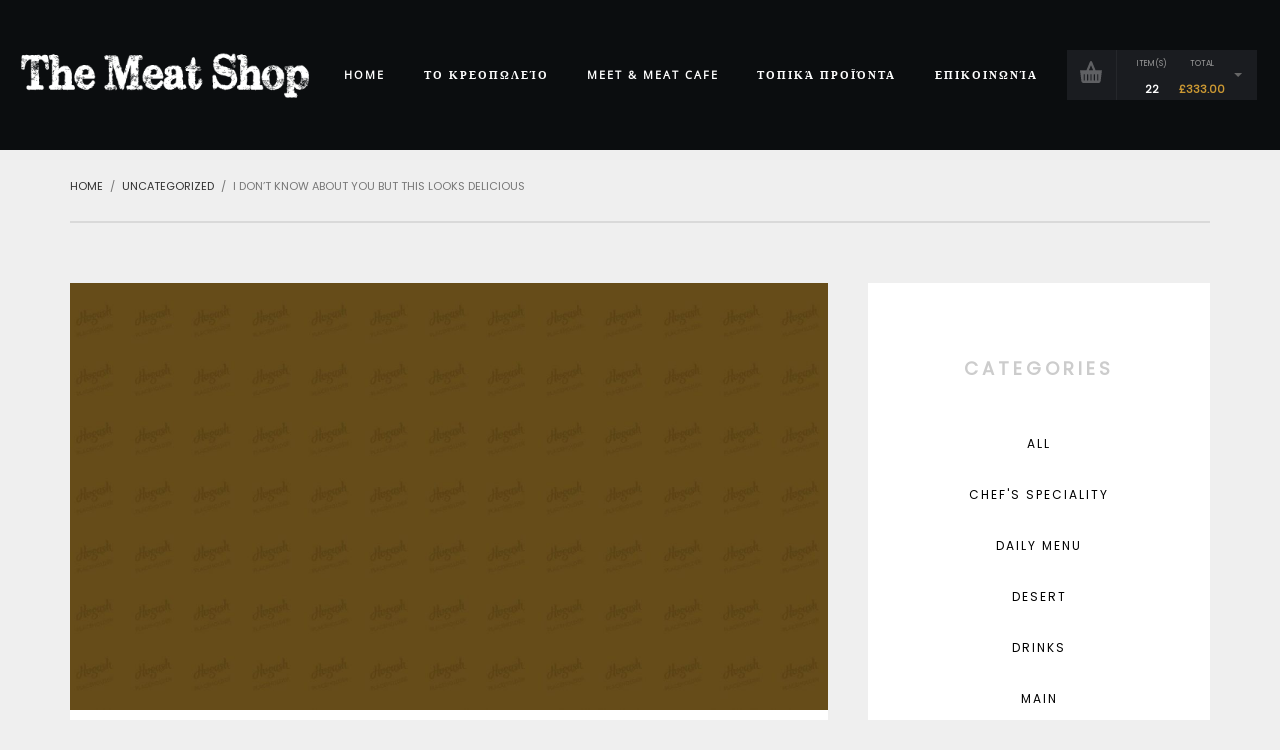

--- FILE ---
content_type: text/html
request_url: https://www.kreopoleio52.gr/i-dont-know-about-you-but-this-looks-delicious-2/
body_size: 90125
content:
<!DOCTYPE html>
<html lang="en-US">
	<head>
		<meta charset="UTF-8">
		<meta name="twitter:widgets:csp" content="on">
		<link rel="profile" href="https://gmpg.org/xfn/11">
				<link rel="pingback" href="https://www.kreopoleio52.gr/xmlrpc.php">
		
		<title>I don&#8217;t know about you but this looks delicious &#8211; Κρεοπωλείο 52</title>
<meta name='robots' content='max-image-preview:large'>
<link rel='dns-prefetch' href='//fonts.googleapis.com'>
<link rel="alternate" type="application/rss+xml" title="Κρεοπωλείο 52 &raquo; Feed" href="../feed/index.htm">
<link rel="alternate" type="application/rss+xml" title="Κρεοπωλείο 52 &raquo; Comments Feed" href="../comments/feed/index.htm">
<link rel="alternate" type="application/rss+xml" title="Κρεοπωλείο 52 &raquo; I don&#8217;t know about you but this looks delicious Comments Feed" href="feed/index.htm">
<script type="text/javascript">
/* <![CDATA[ */
window._wpemojiSettings = {"baseUrl":"https:\/\/s.w.org\/images\/core\/emoji\/15.0.3\/72x72\/","ext":".png","svgUrl":"https:\/\/s.w.org\/images\/core\/emoji\/15.0.3\/svg\/","svgExt":".svg","source":{"concatemoji":"https:\/\/www.kreopoleio52.gr\/wp-includes\/js\/wp-emoji-release.min.js?ver=6.5.5"}};
/*! This file is auto-generated */
!function(i,n){var o,s,e;function c(e){try{var t={supportTests:e,timestamp:(new Date).valueOf()};sessionStorage.setItem(o,JSON.stringify(t))}catch(e){}}function p(e,t,n){e.clearRect(0,0,e.canvas.width,e.canvas.height),e.fillText(t,0,0);var t=new Uint32Array(e.getImageData(0,0,e.canvas.width,e.canvas.height).data),r=(e.clearRect(0,0,e.canvas.width,e.canvas.height),e.fillText(n,0,0),new Uint32Array(e.getImageData(0,0,e.canvas.width,e.canvas.height).data));return t.every(function(e,t){return e===r[t]})}function u(e,t,n){switch(t){case"flag":return n(e,"\ud83c\udff3\ufe0f\u200d\u26a7\ufe0f","\ud83c\udff3\ufe0f\u200b\u26a7\ufe0f")?!1:!n(e,"\ud83c\uddfa\ud83c\uddf3","\ud83c\uddfa\u200b\ud83c\uddf3")&&!n(e,"\ud83c\udff4\udb40\udc67\udb40\udc62\udb40\udc65\udb40\udc6e\udb40\udc67\udb40\udc7f","\ud83c\udff4\u200b\udb40\udc67\u200b\udb40\udc62\u200b\udb40\udc65\u200b\udb40\udc6e\u200b\udb40\udc67\u200b\udb40\udc7f");case"emoji":return!n(e,"\ud83d\udc26\u200d\u2b1b","\ud83d\udc26\u200b\u2b1b")}return!1}function f(e,t,n){var r="undefined"!=typeof WorkerGlobalScope&&self instanceof WorkerGlobalScope?new OffscreenCanvas(300,150):i.createElement("canvas"),a=r.getContext("2d",{willReadFrequently:!0}),o=(a.textBaseline="top",a.font="600 32px Arial",{});return e.forEach(function(e){o[e]=t(a,e,n)}),o}function t(e){var t=i.createElement("script");t.src=e,t.defer=!0,i.head.appendChild(t)}"undefined"!=typeof Promise&&(o="wpEmojiSettingsSupports",s=["flag","emoji"],n.supports={everything:!0,everythingExceptFlag:!0},e=new Promise(function(e){i.addEventListener("DOMContentLoaded",e,{once:!0})}),new Promise(function(t){var n=function(){try{var e=JSON.parse(sessionStorage.getItem(o));if("object"==typeof e&&"number"==typeof e.timestamp&&(new Date).valueOf()<e.timestamp+604800&&"object"==typeof e.supportTests)return e.supportTests}catch(e){}return null}();if(!n){if("undefined"!=typeof Worker&&"undefined"!=typeof OffscreenCanvas&&"undefined"!=typeof URL&&URL.createObjectURL&&"undefined"!=typeof Blob)try{var e="postMessage("+f.toString()+"("+[JSON.stringify(s),u.toString(),p.toString()].join(",")+"));",r=new Blob([e],{type:"text/javascript"}),a=new Worker(URL.createObjectURL(r),{name:"wpTestEmojiSupports"});return void(a.onmessage=function(e){c(n=e.data),a.terminate(),t(n)})}catch(e){}c(n=f(s,u,p))}t(n)}).then(function(e){for(var t in e)n.supports[t]=e[t],n.supports.everything=n.supports.everything&&n.supports[t],"flag"!==t&&(n.supports.everythingExceptFlag=n.supports.everythingExceptFlag&&n.supports[t]);n.supports.everythingExceptFlag=n.supports.everythingExceptFlag&&!n.supports.flag,n.DOMReady=!1,n.readyCallback=function(){n.DOMReady=!0}}).then(function(){return e}).then(function(){var e;n.supports.everything||(n.readyCallback(),(e=n.source||{}).concatemoji?t(e.concatemoji):e.wpemoji&&e.twemoji&&(t(e.twemoji),t(e.wpemoji)))}))}((window,document),window._wpemojiSettings);
/* ]]> */
</script>
<link rel='stylesheet' id='zn_all_g_fonts-css' href='../css?family=Poppins%3A0%2C1%2C2%2C3%2C4%7CGreat+Vibes%3A0%7COpen+Sans%3A0%7CPlayfair+Display%3A0%7CMontserrat&#038;ver=6.5.5' type='text/css' media='all'>
<style id='wp-emoji-styles-inline-css' type='text/css'>

	img.wp-smiley, img.emoji {
		display: inline !important;
		border: none !important;
		box-shadow: none !important;
		height: 1em !important;
		width: 1em !important;
		margin: 0 0.07em !important;
		vertical-align: -0.1em !important;
		background: none !important;
		padding: 0 !important;
	}
</style>
<link rel='stylesheet' id='wp-block-library-css' href='../wp-includes/css/dist/block-library/style.min.css?ver=6.5.5' type='text/css' media='all'>
<link rel='stylesheet' id='wc-blocks-vendors-style-css' href='../wp-content/plugins/woocommerce/packages/woocommerce-blocks/build/wc-blocks-vendors-style.css?ver=10.2.3' type='text/css' media='all'>
<link rel='stylesheet' id='wc-blocks-style-css' href='../wp-content/plugins/woocommerce/packages/woocommerce-blocks/build/wc-blocks-style.css?ver=10.2.3' type='text/css' media='all'>
<style id='classic-theme-styles-inline-css' type='text/css'>
/*! This file is auto-generated */
.wp-block-button__link{color:#fff;background-color:#32373c;border-radius:9999px;box-shadow:none;text-decoration:none;padding:calc(.667em + 2px) calc(1.333em + 2px);font-size:1.125em}.wp-block-file__button{background:#32373c;color:#fff;text-decoration:none}
</style>
<style id='global-styles-inline-css' type='text/css'>
body{--wp--preset--color--black: #000000;--wp--preset--color--cyan-bluish-gray: #abb8c3;--wp--preset--color--white: #ffffff;--wp--preset--color--pale-pink: #f78da7;--wp--preset--color--vivid-red: #cf2e2e;--wp--preset--color--luminous-vivid-orange: #ff6900;--wp--preset--color--luminous-vivid-amber: #fcb900;--wp--preset--color--light-green-cyan: #7bdcb5;--wp--preset--color--vivid-green-cyan: #00d084;--wp--preset--color--pale-cyan-blue: #8ed1fc;--wp--preset--color--vivid-cyan-blue: #0693e3;--wp--preset--color--vivid-purple: #9b51e0;--wp--preset--gradient--vivid-cyan-blue-to-vivid-purple: linear-gradient(135deg,rgba(6,147,227,1) 0%,rgb(155,81,224) 100%);--wp--preset--gradient--light-green-cyan-to-vivid-green-cyan: linear-gradient(135deg,rgb(122,220,180) 0%,rgb(0,208,130) 100%);--wp--preset--gradient--luminous-vivid-amber-to-luminous-vivid-orange: linear-gradient(135deg,rgba(252,185,0,1) 0%,rgba(255,105,0,1) 100%);--wp--preset--gradient--luminous-vivid-orange-to-vivid-red: linear-gradient(135deg,rgba(255,105,0,1) 0%,rgb(207,46,46) 100%);--wp--preset--gradient--very-light-gray-to-cyan-bluish-gray: linear-gradient(135deg,rgb(238,238,238) 0%,rgb(169,184,195) 100%);--wp--preset--gradient--cool-to-warm-spectrum: linear-gradient(135deg,rgb(74,234,220) 0%,rgb(151,120,209) 20%,rgb(207,42,186) 40%,rgb(238,44,130) 60%,rgb(251,105,98) 80%,rgb(254,248,76) 100%);--wp--preset--gradient--blush-light-purple: linear-gradient(135deg,rgb(255,206,236) 0%,rgb(152,150,240) 100%);--wp--preset--gradient--blush-bordeaux: linear-gradient(135deg,rgb(254,205,165) 0%,rgb(254,45,45) 50%,rgb(107,0,62) 100%);--wp--preset--gradient--luminous-dusk: linear-gradient(135deg,rgb(255,203,112) 0%,rgb(199,81,192) 50%,rgb(65,88,208) 100%);--wp--preset--gradient--pale-ocean: linear-gradient(135deg,rgb(255,245,203) 0%,rgb(182,227,212) 50%,rgb(51,167,181) 100%);--wp--preset--gradient--electric-grass: linear-gradient(135deg,rgb(202,248,128) 0%,rgb(113,206,126) 100%);--wp--preset--gradient--midnight: linear-gradient(135deg,rgb(2,3,129) 0%,rgb(40,116,252) 100%);--wp--preset--font-size--small: 13px;--wp--preset--font-size--medium: 20px;--wp--preset--font-size--large: 36px;--wp--preset--font-size--x-large: 42px;--wp--preset--spacing--20: 0.44rem;--wp--preset--spacing--30: 0.67rem;--wp--preset--spacing--40: 1rem;--wp--preset--spacing--50: 1.5rem;--wp--preset--spacing--60: 2.25rem;--wp--preset--spacing--70: 3.38rem;--wp--preset--spacing--80: 5.06rem;--wp--preset--shadow--natural: 6px 6px 9px rgba(0, 0, 0, 0.2);--wp--preset--shadow--deep: 12px 12px 50px rgba(0, 0, 0, 0.4);--wp--preset--shadow--sharp: 6px 6px 0px rgba(0, 0, 0, 0.2);--wp--preset--shadow--outlined: 6px 6px 0px -3px rgba(255, 255, 255, 1), 6px 6px rgba(0, 0, 0, 1);--wp--preset--shadow--crisp: 6px 6px 0px rgba(0, 0, 0, 1);}:where(.is-layout-flex){gap: 0.5em;}:where(.is-layout-grid){gap: 0.5em;}body .is-layout-flex{display: flex;}body .is-layout-flex{flex-wrap: wrap;align-items: center;}body .is-layout-flex > *{margin: 0;}body .is-layout-grid{display: grid;}body .is-layout-grid > *{margin: 0;}:where(.wp-block-columns.is-layout-flex){gap: 2em;}:where(.wp-block-columns.is-layout-grid){gap: 2em;}:where(.wp-block-post-template.is-layout-flex){gap: 1.25em;}:where(.wp-block-post-template.is-layout-grid){gap: 1.25em;}.has-black-color{color: var(--wp--preset--color--black) !important;}.has-cyan-bluish-gray-color{color: var(--wp--preset--color--cyan-bluish-gray) !important;}.has-white-color{color: var(--wp--preset--color--white) !important;}.has-pale-pink-color{color: var(--wp--preset--color--pale-pink) !important;}.has-vivid-red-color{color: var(--wp--preset--color--vivid-red) !important;}.has-luminous-vivid-orange-color{color: var(--wp--preset--color--luminous-vivid-orange) !important;}.has-luminous-vivid-amber-color{color: var(--wp--preset--color--luminous-vivid-amber) !important;}.has-light-green-cyan-color{color: var(--wp--preset--color--light-green-cyan) !important;}.has-vivid-green-cyan-color{color: var(--wp--preset--color--vivid-green-cyan) !important;}.has-pale-cyan-blue-color{color: var(--wp--preset--color--pale-cyan-blue) !important;}.has-vivid-cyan-blue-color{color: var(--wp--preset--color--vivid-cyan-blue) !important;}.has-vivid-purple-color{color: var(--wp--preset--color--vivid-purple) !important;}.has-black-background-color{background-color: var(--wp--preset--color--black) !important;}.has-cyan-bluish-gray-background-color{background-color: var(--wp--preset--color--cyan-bluish-gray) !important;}.has-white-background-color{background-color: var(--wp--preset--color--white) !important;}.has-pale-pink-background-color{background-color: var(--wp--preset--color--pale-pink) !important;}.has-vivid-red-background-color{background-color: var(--wp--preset--color--vivid-red) !important;}.has-luminous-vivid-orange-background-color{background-color: var(--wp--preset--color--luminous-vivid-orange) !important;}.has-luminous-vivid-amber-background-color{background-color: var(--wp--preset--color--luminous-vivid-amber) !important;}.has-light-green-cyan-background-color{background-color: var(--wp--preset--color--light-green-cyan) !important;}.has-vivid-green-cyan-background-color{background-color: var(--wp--preset--color--vivid-green-cyan) !important;}.has-pale-cyan-blue-background-color{background-color: var(--wp--preset--color--pale-cyan-blue) !important;}.has-vivid-cyan-blue-background-color{background-color: var(--wp--preset--color--vivid-cyan-blue) !important;}.has-vivid-purple-background-color{background-color: var(--wp--preset--color--vivid-purple) !important;}.has-black-border-color{border-color: var(--wp--preset--color--black) !important;}.has-cyan-bluish-gray-border-color{border-color: var(--wp--preset--color--cyan-bluish-gray) !important;}.has-white-border-color{border-color: var(--wp--preset--color--white) !important;}.has-pale-pink-border-color{border-color: var(--wp--preset--color--pale-pink) !important;}.has-vivid-red-border-color{border-color: var(--wp--preset--color--vivid-red) !important;}.has-luminous-vivid-orange-border-color{border-color: var(--wp--preset--color--luminous-vivid-orange) !important;}.has-luminous-vivid-amber-border-color{border-color: var(--wp--preset--color--luminous-vivid-amber) !important;}.has-light-green-cyan-border-color{border-color: var(--wp--preset--color--light-green-cyan) !important;}.has-vivid-green-cyan-border-color{border-color: var(--wp--preset--color--vivid-green-cyan) !important;}.has-pale-cyan-blue-border-color{border-color: var(--wp--preset--color--pale-cyan-blue) !important;}.has-vivid-cyan-blue-border-color{border-color: var(--wp--preset--color--vivid-cyan-blue) !important;}.has-vivid-purple-border-color{border-color: var(--wp--preset--color--vivid-purple) !important;}.has-vivid-cyan-blue-to-vivid-purple-gradient-background{background: var(--wp--preset--gradient--vivid-cyan-blue-to-vivid-purple) !important;}.has-light-green-cyan-to-vivid-green-cyan-gradient-background{background: var(--wp--preset--gradient--light-green-cyan-to-vivid-green-cyan) !important;}.has-luminous-vivid-amber-to-luminous-vivid-orange-gradient-background{background: var(--wp--preset--gradient--luminous-vivid-amber-to-luminous-vivid-orange) !important;}.has-luminous-vivid-orange-to-vivid-red-gradient-background{background: var(--wp--preset--gradient--luminous-vivid-orange-to-vivid-red) !important;}.has-very-light-gray-to-cyan-bluish-gray-gradient-background{background: var(--wp--preset--gradient--very-light-gray-to-cyan-bluish-gray) !important;}.has-cool-to-warm-spectrum-gradient-background{background: var(--wp--preset--gradient--cool-to-warm-spectrum) !important;}.has-blush-light-purple-gradient-background{background: var(--wp--preset--gradient--blush-light-purple) !important;}.has-blush-bordeaux-gradient-background{background: var(--wp--preset--gradient--blush-bordeaux) !important;}.has-luminous-dusk-gradient-background{background: var(--wp--preset--gradient--luminous-dusk) !important;}.has-pale-ocean-gradient-background{background: var(--wp--preset--gradient--pale-ocean) !important;}.has-electric-grass-gradient-background{background: var(--wp--preset--gradient--electric-grass) !important;}.has-midnight-gradient-background{background: var(--wp--preset--gradient--midnight) !important;}.has-small-font-size{font-size: var(--wp--preset--font-size--small) !important;}.has-medium-font-size{font-size: var(--wp--preset--font-size--medium) !important;}.has-large-font-size{font-size: var(--wp--preset--font-size--large) !important;}.has-x-large-font-size{font-size: var(--wp--preset--font-size--x-large) !important;}
.wp-block-navigation a:where(:not(.wp-element-button)){color: inherit;}
:where(.wp-block-post-template.is-layout-flex){gap: 1.25em;}:where(.wp-block-post-template.is-layout-grid){gap: 1.25em;}
:where(.wp-block-columns.is-layout-flex){gap: 2em;}:where(.wp-block-columns.is-layout-grid){gap: 2em;}
.wp-block-pullquote{font-size: 1.5em;line-height: 1.6;}
</style>
<link rel='stylesheet' id='hg-mailchimp-styles-css' href='../wp-content/plugins/hogash-mailchimp/assets/css/hg-mailchimp.css?ver=1.0.0' type='text/css' media='all'>
<link rel='stylesheet' id='rs-plugin-settings-css' href='../wp-content/plugins/revslider/public/assets/css/rs6.css?ver=6.0.5' type='text/css' media='all'>
<style id='rs-plugin-settings-inline-css' type='text/css'>
#rs-demo-id {}
</style>
<link rel='stylesheet' id='woocommerce-layout-css' href='../wp-content/plugins/woocommerce/assets/css/woocommerce-layout.css?ver=7.8.0' type='text/css' media='all'>
<link rel='stylesheet' id='woocommerce-smallscreen-css' href='../wp-content/plugins/woocommerce/assets/css/woocommerce-smallscreen.css?ver=7.8.0' type='text/css' media='only screen and (max-width: 767px)'>
<link rel='stylesheet' id='woocommerce-general-css' href='../wp-content/plugins/woocommerce/assets/css/woocommerce.css?ver=7.8.0' type='text/css' media='all'>
<style id='woocommerce-inline-inline-css' type='text/css'>
.woocommerce form .form-row .required { visibility: visible; }
</style>
<link rel='stylesheet' id='wordpress-popular-posts-css-css' href='../wp-content/plugins/wordpress-popular-posts/assets/css/wpp.css?ver=6.1.1' type='text/css' media='all'>
<link rel='stylesheet' id='bootstrap_css-css' href='../wp-content/themes/dannys-restaurant/assets/css-vendors/bootstrap.min.css?ver=6.5.5' type='text/css' media='all'>
<link rel='stylesheet' id='dannys_css-css' href='../wp-content/themes/dannys-restaurant/style.css?ver=6.5.5' type='text/css' media='all'>
<link rel='stylesheet' id='dannys_woocommerce_css-css' href='../wp-content/themes/dannys-restaurant/woocommerce.min.css?ver=6.5.5' type='text/css' media='all'>
<link rel='stylesheet' id='dannys_slick_css-css' href='../wp-content/themes/dannys-restaurant/assets/css-vendors/slick.css?ver=6.5.5' type='text/css' media='all'>
<link rel='stylesheet' id='dannys_slick_theme_css-css' href='../wp-content/themes/dannys-restaurant/assets/css-vendors/slick-theme.css?ver=6.5.5' type='text/css' media='all'>
<link rel='stylesheet' id='zion-frontend-css' href='../wp-content/plugins/zion-builder/assets/css/znb_frontend.css?ver=1.0.28' type='text/css' media='all'>
<link rel='stylesheet' id='487-layout.css-css' href='../wp-content/uploads/zion-builder/cache/487-layout.css?ver=5451683245f2e6e1eba098cd8bcbeedc' type='text/css' media='all'>
<link rel='stylesheet' id='th-theme-options-styles-css' href='../wp-content/uploads/zn_dynamic.css?ver=6.5.5' type='text/css' media='all'>
<script type="text/javascript" src="../wp-includes/js/jquery/jquery.min.js?ver=3.7.1" id="jquery-core-js"></script>
<script type="text/javascript" src="../wp-includes/js/jquery/jquery-migrate.min.js?ver=3.4.1" id="jquery-migrate-js"></script>
<script type="text/javascript" src="../wp-content/plugins/revslider/public/assets/js/revolution.tools.min.js?ver=6.0" id="tp-tools-js"></script>
<script type="text/javascript" src="../wp-content/plugins/revslider/public/assets/js/rs6.min.js?ver=6.0.5" id="revmin-js"></script>
<script type="application/json" id="wpp-json">
/* <![CDATA[ */
{"sampling_active":0,"sampling_rate":100,"ajax_url":"https:\/\/www.kreopoleio52.gr\/wp-json\/wordpress-popular-posts\/v1\/popular-posts","api_url":"https:\/\/www.kreopoleio52.gr\/wp-json\/wordpress-popular-posts","ID":487,"token":"79f2e3f178","lang":0,"debug":0}
/* ]]> */
</script>
<script type="text/javascript" src="../wp-content/plugins/wordpress-popular-posts/assets/js/wpp.min.js?ver=6.1.1" id="wpp-js-js"></script>
<link rel="https://api.w.org/" href="../wp-json/index.htm"><link rel="alternate" type="application/json" href="../wp-json/wp/v2/posts/487"><link rel="EditURI" type="application/rsd+xml" title="RSD" href="../xmlrpc.php?rsd">
<meta name="generator" content="WordPress 6.5.5">
<meta name="generator" content="WooCommerce 7.8.0">
<link rel="canonical" href="index.htm">
<link rel='shortlink' href='index.htm?p=487'>
<link rel="alternate" type="application/json+oembed" href="../wp-json/oembed/1.0/embed-60?url=https%3A%2F%2Fwww.kreopoleio52.gr%2Fi-dont-know-about-you-but-this-looks-delicious-2%2F">
<link rel="alternate" type="text/xml+oembed" href="../wp-json/oembed/1.0/embed-61?url=https%3A%2F%2Fwww.kreopoleio52.gr%2Fi-dont-know-about-you-but-this-looks-delicious-2%2F&#038;format=xml">
            <style id="wpp-loading-animation-styles">@-webkit-keyframes bgslide{from{background-position-x:0}to{background-position-x:-200%}}@keyframes bgslide{from{background-position-x:0}to{background-position-x:-200%}}.wpp-widget-placeholder,.wpp-widget-block-placeholder{margin:0 auto;width:60px;height:3px;background:#dd3737;background:linear-gradient(90deg,#dd3737 0%,#571313 10%,#dd3737 100%);background-size:200% auto;border-radius:3px;-webkit-animation:bgslide 1s infinite linear;animation:bgslide 1s infinite linear}</style>
            		<meta name="viewport" content="width=device-width, initial-scale=1, maximum-scale=1">
		
	<!-- Fallback for animating in viewport -->
	<noscript>
		<style type="text/css" media="screen">
			.zn-animateInViewport {visibility: visible;}
		</style>
	</noscript>
		<noscript><style>.woocommerce-product-gallery{ opacity: 1 !important; }</style></noscript>
	<style type="text/css">.recentcomments a{display:inline !important;padding:0 !important;margin:0 !important;}</style><meta name="generator" content="Powered by Slider Revolution 6.0.5 - responsive, Mobile-Friendly Slider Plugin for WordPress with comfortable drag and drop interface.">
<script type="text/javascript">function setREVStartSize(a){try{var b,c=document.getElementById(a.c).parentNode.offsetWidth;if(c=0===c||isNaN(c)?window.innerWidth:c,a.tabw=void 0===a.tabw?0:parseInt(a.tabw),a.thumbw=void 0===a.thumbw?0:parseInt(a.thumbw),a.tabh=void 0===a.tabh?0:parseInt(a.tabh),a.thumbh=void 0===a.thumbh?0:parseInt(a.thumbh),a.tabhide=void 0===a.tabhide?0:parseInt(a.tabhide),a.thumbhide=void 0===a.thumbhide?0:parseInt(a.thumbhide),a.mh=void 0===a.mh||""==a.mh?0:a.mh,"fullscreen"===a.layout||"fullscreen"===a.l)b=Math.max(a.mh,window.innerHeight);else{for(var d in a.gw=Array.isArray(a.gw)?a.gw:[a.gw],a.rl)(void 0===a.gw[d]||0===a.gw[d])&&(a.gw[d]=a.gw[d-1]);for(var d in a.gh=void 0===a.el||""===a.el||Array.isArray(a.el)&&0==a.el.length?a.gh:a.el,a.gh=Array.isArray(a.gh)?a.gh:[a.gh],a.rl)(void 0===a.gh[d]||0===a.gh[d])&&(a.gh[d]=a.gh[d-1]);var e,f=Array(a.rl.length),g=0;for(var d in a.tabw=a.tabhide>=c?0:a.tabw,a.thumbw=a.thumbhide>=c?0:a.thumbw,a.tabh=a.tabhide>=c?0:a.tabh,a.thumbh=a.thumbhide>=c?0:a.thumbh,a.rl)f[d]=a.rl[d]<window.innerWidth?0:a.rl[d];for(var d in e=f[0],f)e>f[d]&&0<f[d]&&(e=f[d],g=d);var h=c>a.gw[g]+a.tabw+a.thumbw?1:(c-(a.tabw+a.thumbw))/a.gw[g];b=a.gh[g]*h+(a.tabh+a.thumbh)}void 0===window.rs_init_css&&(window.rs_init_css=document.head.appendChild(document.createElement("style"))),document.getElementById(a.c).height=b,window.rs_init_css.innerHTML+="#"+a.c+"_wrapper { height: "+b+"px }"}catch(a){console.log("Failure at Presize of Slider:"+a)}};</script>
	</head>

	<body data-rsssl="1" class="post-template-default single single-post postid-487 single-format-standard theme-dannys-restaurant woocommerce-no-js" itemscope="itemscope" itemtype="https://schema.org/WebPage">


	<div id="page-loading" class="dn-pageLoading dn-pageLoading--img-breath" style="color:#16191e"><div class="dn-pageLoading-inner"><img src="../wp-content/uploads/2019/09/logo2.png" alt="image-preloader"></div></div>

		<div id="page_wrapper">

		
<div id="dn-nav-overlay" class="dnNavOvr dnNavOvr--theme-light">

	<div class="dnNavOvr-inner is-empty">

		<div class="dnNavOvr-menuWrapper"></div>
	</div>

	<a href="#" class="dnNavOvr-close dnNavOvr-close--trSmall" id="dnNavOvr-close">
		<span></span>
		<svg x="0px" y="0px" width="54px" height="54px" viewbox="0 0 54 54">
			<circle fill="transparent" stroke="#656e79" stroke-width="1" cx="27" cy="27" r="25" stroke-dasharray="157 157" stroke-dashoffset="157"></circle>
		</svg>
	</a>
</div>
<header id="site-header" class="dn-siteHeader  dn-siteHeader--style1 dn-stickyHeader dn-stickyHeader--off  dn-stickyHeader--resize dn-siteHeader--pos-relative" role="banner" itemscope="itemscope" itemtype="https://schema.org/WPHeader">

	<div class="dn-siteHeader-wrapper">

		
		<div class="dn-siteHeader-main">
			<div class="container dn-siteHeader-container">
				<div class="fxb-row fxb-row-col-sm dn-siteHeader-row dn-siteHeader-mainRow ">

										<div class="dn-siteHeader-mainLeft fxb-col fxb fxb-sm-center-x fxb-start-x fxb-center-y fxb-basis-50 fxb-xs-basis-auto fxb-xl-forth"><div class="dn-logoImg-wrapper dn-logoSize--custom " id="dn-logo"><a href="../index.htm" class="dn-logoImg-anch"><img class="dn-logoImg dn-logoMobile" src="../wp-content/uploads/2019/09/logo3.png" alt="Κρεοπωλείο 52" title="The Meat Shop" itemprop="logo"><img class="dn-logoImg dn-logoMain" src="../wp-content/uploads/2019/09/logo3.png" alt="Κρεοπωλείο 52" title="The Meat Shop" itemprop="logo" width="300"></a></div></div>

										<div class="dn-siteHeader-mainCenter fxb-col fxb fxb-center-x fxb-center-y fxb-basis-auto fxb-shrink-0">		<div class="sh-component dn-mainNav-wrapper" role="navigation" itemscope="itemscope" itemtype="https://schema.org/SiteNavigationElement">

			<div id="dn-main-menu" class="dn-mainNav-container  zn_mega_wrapper "><ul id="menu-main" class="dn-mainNav zn_mega_menu "><li id="menu-item-612" class="main-menu-item menu-item menu-item-type-post_type menu-item-object-page menu-item-home menu-item-612  main-menu-item-top  menu-item-even menu-item-depth-0"><a href="../index.htm" class=" main-menu-link main-menu-link-top"><span>Home</span></a></li>
<li id="menu-item-465" class="main-menu-item menu-item menu-item-type-post_type menu-item-object-page menu-item-465  main-menu-item-top  menu-item-even menu-item-depth-0"><a href="../%CF%84%CE%BF-%CE%BA%CF%81%CE%B5%CE%BF%CF%80%CF%89%CE%BB%CE%B5%CE%AF%CE%BF/index.htm" class=" main-menu-link main-menu-link-top"><span>Το Κρεοπωλείο</span></a></li>
<li id="menu-item-464" class="main-menu-item menu-item menu-item-type-post_type menu-item-object-page menu-item-464  main-menu-item-top  menu-item-even menu-item-depth-0"><a href="../meet-meat-cafe/index.htm" class=" main-menu-link main-menu-link-top"><span>Meet &#038; Meat Cafe</span></a></li>
<li id="menu-item-463" class="main-menu-item menu-item menu-item-type-post_type menu-item-object-page menu-item-463  main-menu-item-top  menu-item-even menu-item-depth-0"><a href="../%CF%80%CE%B1%CF%81%CE%B1%CE%B4%CE%BF%CF%83%CE%B9%CE%B1%CE%BA%CE%AC-%CF%80%CF%81%CE%BF%CF%8A%CF%8C%CE%BD%CF%84%CE%B1/index.htm" class=" main-menu-link main-menu-link-top"><span>Τοπικά Προϊόντα</span></a></li>
<li id="menu-item-467" class="main-menu-item menu-item menu-item-type-post_type menu-item-object-page menu-item-467  main-menu-item-top  menu-item-even menu-item-depth-0"><a href="../contact-us/index.htm" class=" main-menu-link main-menu-link-top"><span>Επικοινωνία</span></a></li>
</ul></div>		</div>
		</div>

										<div class="dn-siteHeader-mainRight fxb-col fxb fxb-sm-center-x fxb-end-x fxb-center-y fxb-basis-50 fxb-lg-basis-auto fxb-lg-shrink-0">		<div class="dn-mainNavResp">
			<a href="#" class="dn-menuBurger" id="dn-menuBurger">
				<span></span>
				<span></span>
				<span></span>
			</a>
		</div><!-- end responsive menu -->
					<div class="sh-component dn-headerCart sh-dropDown woocommerce hidden-sm hidden-xs dn-headerCart--dark ">
					<a id="dn-cartbtn" class="dn-headerCartBtn sh-dropDown-head" href="../cart-2/index.htm" title="View your shopping cart">
		<span class="dn-headerCartBtn-block dn-headerCartBtn-icon">
			<svg class="dn-icon dn-icon-cart" aria-hidden="true" role="img"> <use href="#icon-cart" xlink:href="#icon-cart"></use> </svg>		</span>
		<span class="dn-headerCartBtn-block dn-headerCartBtn-items">
			<span class="dn-headerCartBtn-blockTitle dn-headerCartBtn-itemsTitle">ITEM(S)</span>
			<span class="dn-headerCartBtn-itemsCount">22</span>
		</span>
		<span class="dn-headerCartBtn-block dn-headerCartBtn-total">
			<span class="dn-headerCartBtn-blockTitle dn-headerCartBtn-totalTitle">TOTAL</span>
			<span class="dn-headerCartBtn-totalCount"><span class="woocommerce-Price-amount amount"><bdi><span class="woocommerce-Price-currencySymbol">&pound;</span>333.00</bdi></span></span>
		</span>
	</a>
	        <div class="dn-headerCart-contents sh-dropDown-panel" id="dn-cartDropdown">
			

	<ul class="woocommerce-mini-cart cart_list product_list_widget dn-headerCart-contentsCart">
						<li class="woocommerce-mini-cart-item mini_cart_item">
					<a href="../cart-2/index.htm?remove_item=d9fc5b73a8d78fad3d6dffe419384e70&#038;_wpnonce=f09c3715cc" class="remove remove_from_cart_button" aria-label="Remove Apple cider sauce and pork from cart" data-product_id="388" data-cart_item_key="d9fc5b73a8d78fad3d6dffe419384e70" data-product_sku="">&times;</a>											<a href="../product/apple-cider-sauce-and-pork-loin-chops/index.htm">
							<img width="300" height="300" src="../wp-content/uploads/2017/08/hogash-placeholder-300x300.jpg" class="attachment-woocommerce_thumbnail size-woocommerce_thumbnail" alt="" decoding="async" fetchpriority="high" srcset="../wp-content/uploads/2017/08/hogash-placeholder-300x300.jpg 300w, ../wp-content/uploads/2017/08/hogash-placeholder-150x150.jpg 150w, ../wp-content/uploads/2017/08/hogash-placeholder-100x100.jpg 100w" sizes="(max-width: 300px) 100vw, 300px">Apple cider sauce and pork						</a>
															<span class="quantity">2 &times; <span class="woocommerce-Price-amount amount"><bdi><span class="woocommerce-Price-currencySymbol">&pound;</span>15.90</bdi></span></span>				</li>
								<li class="woocommerce-mini-cart-item mini_cart_item">
					<a href="../cart-2/index.htm?remove_item=cee631121c2ec9232f3a2f028ad5c89b&#038;_wpnonce=f09c3715cc" class="remove remove_from_cart_button" aria-label="Remove Apple cider sauce and pork from cart" data-product_id="500" data-cart_item_key="cee631121c2ec9232f3a2f028ad5c89b" data-product_sku="">&times;</a>											<a href="../product/apple-cider-sauce-and-pork-loin-chops-2/index.htm">
							<img width="300" height="300" src="../wp-content/uploads/2017/08/hogash-placeholder-300x300.jpg" class="attachment-woocommerce_thumbnail size-woocommerce_thumbnail" alt="" decoding="async" srcset="../wp-content/uploads/2017/08/hogash-placeholder-300x300.jpg 300w, ../wp-content/uploads/2017/08/hogash-placeholder-150x150.jpg 150w, ../wp-content/uploads/2017/08/hogash-placeholder-100x100.jpg 100w" sizes="(max-width: 300px) 100vw, 300px">Apple cider sauce and pork						</a>
															<span class="quantity">2 &times; <span class="woocommerce-Price-amount amount"><bdi><span class="woocommerce-Price-currencySymbol">&pound;</span>15.90</bdi></span></span>				</li>
								<li class="woocommerce-mini-cart-item mini_cart_item">
					<a href="../cart-2/index.htm?remove_item=8efb100a295c0c690931222ff4467bb8&#038;_wpnonce=f09c3715cc" class="remove remove_from_cart_button" aria-label="Remove Aubergine Dip from cart" data-product_id="387" data-cart_item_key="8efb100a295c0c690931222ff4467bb8" data-product_sku="">&times;</a>											<a href="../product/aubergine-dip/index.htm">
							<img width="300" height="300" src="../wp-content/uploads/2017/08/hogash-placeholder-300x300.jpg" class="attachment-woocommerce_thumbnail size-woocommerce_thumbnail" alt="" decoding="async" srcset="../wp-content/uploads/2017/08/hogash-placeholder-300x300.jpg 300w, ../wp-content/uploads/2017/08/hogash-placeholder-150x150.jpg 150w, ../wp-content/uploads/2017/08/hogash-placeholder-100x100.jpg 100w" sizes="(max-width: 300px) 100vw, 300px">Aubergine Dip						</a>
															<span class="quantity">2 &times; <span class="woocommerce-Price-amount amount"><bdi><span class="woocommerce-Price-currencySymbol">&pound;</span>14.50</bdi></span></span>				</li>
								<li class="woocommerce-mini-cart-item mini_cart_item">
					<a href="../cart-2/index.htm?remove_item=3cf166c6b73f030b4f67eeaeba301103&#038;_wpnonce=f09c3715cc" class="remove remove_from_cart_button" aria-label="Remove Aubergine Dip from cart" data-product_id="499" data-cart_item_key="3cf166c6b73f030b4f67eeaeba301103" data-product_sku="">&times;</a>											<a href="../product/aubergine-dip-2/index.htm">
							<img width="300" height="300" src="../wp-content/uploads/2017/08/hogash-placeholder-300x300.jpg" class="attachment-woocommerce_thumbnail size-woocommerce_thumbnail" alt="" decoding="async" srcset="../wp-content/uploads/2017/08/hogash-placeholder-300x300.jpg 300w, ../wp-content/uploads/2017/08/hogash-placeholder-150x150.jpg 150w, ../wp-content/uploads/2017/08/hogash-placeholder-100x100.jpg 100w" sizes="(max-width: 300px) 100vw, 300px">Aubergine Dip						</a>
															<span class="quantity">2 &times; <span class="woocommerce-Price-amount amount"><bdi><span class="woocommerce-Price-currencySymbol">&pound;</span>14.50</bdi></span></span>				</li>
								<li class="woocommerce-mini-cart-item mini_cart_item">
					<a href="../cart-2/index.htm?remove_item=dc912a253d1e9ba40e2c597ed2376640&#038;_wpnonce=f09c3715cc" class="remove remove_from_cart_button" aria-label="Remove Baked Teriyaki Chicken from cart" data-product_id="385" data-cart_item_key="dc912a253d1e9ba40e2c597ed2376640" data-product_sku="">&times;</a>											<a href="../product/baked-teriyaki-chicken/index.htm">
							<img width="300" height="300" src="../wp-content/uploads/2017/08/hogash-placeholder-300x300.jpg" class="attachment-woocommerce_thumbnail size-woocommerce_thumbnail" alt="" decoding="async" srcset="../wp-content/uploads/2017/08/hogash-placeholder-300x300.jpg 300w, ../wp-content/uploads/2017/08/hogash-placeholder-150x150.jpg 150w, ../wp-content/uploads/2017/08/hogash-placeholder-100x100.jpg 100w" sizes="(max-width: 300px) 100vw, 300px">Baked Teriyaki Chicken						</a>
															<span class="quantity">2 &times; <span class="woocommerce-Price-amount amount"><bdi><span class="woocommerce-Price-currencySymbol">&pound;</span>24.90</bdi></span></span>				</li>
								<li class="woocommerce-mini-cart-item mini_cart_item">
					<a href="../cart-2/index.htm?remove_item=7380ad8a673226ae47fce7bff88e9c33&#038;_wpnonce=f09c3715cc" class="remove remove_from_cart_button" aria-label="Remove Baked Teriyaki Chicken from cart" data-product_id="497" data-cart_item_key="7380ad8a673226ae47fce7bff88e9c33" data-product_sku="">&times;</a>											<a href="../product/baked-teriyaki-chicken-2/index.htm">
							<img width="300" height="300" src="../wp-content/uploads/2017/08/hogash-placeholder-300x300.jpg" class="attachment-woocommerce_thumbnail size-woocommerce_thumbnail" alt="" decoding="async" srcset="../wp-content/uploads/2017/08/hogash-placeholder-300x300.jpg 300w, ../wp-content/uploads/2017/08/hogash-placeholder-150x150.jpg 150w, ../wp-content/uploads/2017/08/hogash-placeholder-100x100.jpg 100w" sizes="(max-width: 300px) 100vw, 300px">Baked Teriyaki Chicken						</a>
															<span class="quantity">2 &times; <span class="woocommerce-Price-amount amount"><bdi><span class="woocommerce-Price-currencySymbol">&pound;</span>24.90</bdi></span></span>				</li>
								<li class="woocommerce-mini-cart-item mini_cart_item">
					<a href="../cart-2/index.htm?remove_item=beed13602b9b0e6ecb5b568ff5058f07&#038;_wpnonce=f09c3715cc" class="remove remove_from_cart_button" aria-label="Remove Beef &amp; Barley Bun with Horseradish from cart" data-product_id="383" data-cart_item_key="beed13602b9b0e6ecb5b568ff5058f07" data-product_sku="">&times;</a>											<a href="../product/beef-barley-bun-with-horseradish/index.htm">
							<img width="300" height="300" src="../wp-content/uploads/2017/08/hogash-placeholder-300x300.jpg" class="attachment-woocommerce_thumbnail size-woocommerce_thumbnail" alt="" decoding="async" srcset="../wp-content/uploads/2017/08/hogash-placeholder-300x300.jpg 300w, ../wp-content/uploads/2017/08/hogash-placeholder-150x150.jpg 150w, ../wp-content/uploads/2017/08/hogash-placeholder-100x100.jpg 100w" sizes="(max-width: 300px) 100vw, 300px">Beef &amp; Barley Bun with Horseradish						</a>
															<span class="quantity">2 &times; <span class="woocommerce-Price-amount amount"><bdi><span class="woocommerce-Price-currencySymbol">&pound;</span>11.00</bdi></span></span>				</li>
								<li class="woocommerce-mini-cart-item mini_cart_item">
					<a href="../cart-2/index.htm?remove_item=35051070e572e47d2c26c241ab88307f&#038;_wpnonce=f09c3715cc" class="remove remove_from_cart_button" aria-label="Remove Beef &amp; Barley Bun with Horseradish from cart" data-product_id="495" data-cart_item_key="35051070e572e47d2c26c241ab88307f" data-product_sku="">&times;</a>											<a href="../product/beef-barley-bun-with-horseradish-2/index.htm">
							<img width="300" height="300" src="../wp-content/uploads/2017/08/hogash-placeholder-300x300.jpg" class="attachment-woocommerce_thumbnail size-woocommerce_thumbnail" alt="" decoding="async" srcset="../wp-content/uploads/2017/08/hogash-placeholder-300x300.jpg 300w, ../wp-content/uploads/2017/08/hogash-placeholder-150x150.jpg 150w, ../wp-content/uploads/2017/08/hogash-placeholder-100x100.jpg 100w" sizes="(max-width: 300px) 100vw, 300px">Beef &amp; Barley Bun with Horseradish						</a>
															<span class="quantity">2 &times; <span class="woocommerce-Price-amount amount"><bdi><span class="woocommerce-Price-currencySymbol">&pound;</span>11.00</bdi></span></span>				</li>
								<li class="woocommerce-mini-cart-item mini_cart_item">
					<a href="../cart-2/index.htm?remove_item=39461a19e9eddfb385ea76b26521ea48&#038;_wpnonce=f09c3715cc" class="remove remove_from_cart_button" aria-label="Remove Chicken wings, agrodolce style from cart" data-product_id="386" data-cart_item_key="39461a19e9eddfb385ea76b26521ea48" data-product_sku="">&times;</a>											<a href="../product/chicken-wings-agrodolce-style/index.htm">
							<img width="300" height="300" src="../wp-content/uploads/2017/08/hogash-placeholder-300x300.jpg" class="attachment-woocommerce_thumbnail size-woocommerce_thumbnail" alt="" decoding="async" srcset="../wp-content/uploads/2017/08/hogash-placeholder-300x300.jpg 300w, ../wp-content/uploads/2017/08/hogash-placeholder-150x150.jpg 150w, ../wp-content/uploads/2017/08/hogash-placeholder-100x100.jpg 100w" sizes="(max-width: 300px) 100vw, 300px">Chicken wings, agrodolce style						</a>
															<span class="quantity">2 &times; <span class="woocommerce-Price-amount amount"><bdi><span class="woocommerce-Price-currencySymbol">&pound;</span>12.00</bdi></span></span>				</li>
								<li class="woocommerce-mini-cart-item mini_cart_item">
					<a href="../cart-2/index.htm?remove_item=05f971b5ec196b8c65b75d2ef8267331&#038;_wpnonce=f09c3715cc" class="remove remove_from_cart_button" aria-label="Remove Chicken wings, agrodolce style from cart" data-product_id="498" data-cart_item_key="05f971b5ec196b8c65b75d2ef8267331" data-product_sku="">&times;</a>											<a href="../product/chicken-wings-agrodolce-style-2/index.htm">
							<img width="300" height="300" src="../wp-content/uploads/2017/08/hogash-placeholder-300x300.jpg" class="attachment-woocommerce_thumbnail size-woocommerce_thumbnail" alt="" decoding="async" srcset="../wp-content/uploads/2017/08/hogash-placeholder-300x300.jpg 300w, ../wp-content/uploads/2017/08/hogash-placeholder-150x150.jpg 150w, ../wp-content/uploads/2017/08/hogash-placeholder-100x100.jpg 100w" sizes="(max-width: 300px) 100vw, 300px">Chicken wings, agrodolce style						</a>
															<span class="quantity">2 &times; <span class="woocommerce-Price-amount amount"><bdi><span class="woocommerce-Price-currencySymbol">&pound;</span>12.00</bdi></span></span>				</li>
								<li class="woocommerce-mini-cart-item mini_cart_item">
					<a href="../cart-2/index.htm?remove_item=0c74b7f78409a4022a2c4c5a5ca3ee19&#038;_wpnonce=f09c3715cc" class="remove remove_from_cart_button" aria-label="Remove Creamy rice pudding from cart" data-product_id="369" data-cart_item_key="0c74b7f78409a4022a2c4c5a5ca3ee19" data-product_sku="">&times;</a>											<a href="../product/creamy-rice-pudding/index.htm">
							<img width="300" height="300" src="../wp-content/uploads/2017/08/hogash-placeholder-300x300.jpg" class="attachment-woocommerce_thumbnail size-woocommerce_thumbnail" alt="" decoding="async" srcset="../wp-content/uploads/2017/08/hogash-placeholder-300x300.jpg 300w, ../wp-content/uploads/2017/08/hogash-placeholder-150x150.jpg 150w, ../wp-content/uploads/2017/08/hogash-placeholder-100x100.jpg 100w" sizes="(max-width: 300px) 100vw, 300px">Creamy rice pudding						</a>
															<span class="quantity">2 &times; <span class="woocommerce-Price-amount amount"><bdi><span class="woocommerce-Price-currencySymbol">&pound;</span>9.90</bdi></span></span>				</li>
					</ul>

	<p class="woocommerce-mini-cart__total total">
		<strong>Subtotal:</strong> <span class="woocommerce-Price-amount amount"><bdi><span class="woocommerce-Price-currencySymbol">&pound;</span>333.00</bdi></span>	</p>

	
	<p class="woocommerce-mini-cart__buttons buttons"><a href="../cart-2/index.htm" class="button wc-forward">View cart</a><a href="../checkout-2/index.htm" class="button checkout wc-forward">Checkout</a></p>

	

        </div>
					</div>
			</div>

				</div>
			</div>
		</div>

	</div>
</header>	<section class="dn-breadcrumbs dn-breadcrumbs--headerRelative dn-breadcrumbs--dark ">
		<div class="container">
			<div class="row">
				<div class="col-sm-12">
					<nav role="navigation" aria-label="Breadcrumbs" class="breadcrumb-trail breadcrumbs" itemprop="breadcrumb"><ul class="trail-items" itemscope="" itemtype="http://schema.org/BreadcrumbList"><meta name="numberOfItems" content="3"><meta name="itemListOrder" content="Ascending"><li itemprop="itemListElement" itemscope="" itemtype="http://schema.org/ListItem" class="trail-item trail-begin"><a href="../index.htm" rel="home" itemprop="item"><span itemprop="name">Home</span></a><meta itemprop="position" content="1"></li><li itemprop="itemListElement" itemscope="" itemtype="http://schema.org/ListItem" class="trail-item"><a href="../category/uncategorized/index.htm" itemprop="item"><span itemprop="name">Uncategorized</span></a><meta itemprop="position" content="2"></li><li itemprop="itemListElement" itemscope="" itemtype="http://schema.org/ListItem" class="trail-item trail-end"><span itemprop="item"><span itemprop="name">I don&#8217;t know about you but this looks delicious</span></span><meta itemprop="position" content="3"></li></ul></nav>					<hr class="dn-breadcrumbsSep">
				</div>
			</div>
		</div>
	</section><!-- /.dn-breadcrumbs -->


		<main id="content" class="dn-siteContent dn-isSingle">
			<div class="dn-siteContainer container">
<div class="dn-contentRow dn-contentRow--sidebar-right">
	<div id="mainbody" class="dn-mainBody" role="main" itemprop="mainContentOfPage">
		<div class="dn-postContent-wrapper">
			
<article id="post-487" class="dn-blogItem dn-blogItem--default dn-blogItem-single post-487 post type-post status-publish format-standard has-post-thumbnail hentry category-uncategorized">

	<div class="dn-blogItem--formatBefore dn-blogItem-contentMedia"><div class="dn-blogItem-imgWrapper"><a href="index.htm"><img width="1920" height="1080" src="../wp-content/uploads/2017/08/hogash-placeholder.jpg" class="dn-blogItem-img wp-post-image" alt="" decoding="async" loading="lazy" srcset="../wp-content/uploads/2017/08/hogash-placeholder.jpg 1920w, ../wp-content/uploads/2017/08/hogash-placeholder-300x169.jpg 300w, ../wp-content/uploads/2017/08/hogash-placeholder-768x432.jpg 768w, ../wp-content/uploads/2017/08/hogash-placeholder-1024x576.jpg 1024w, ../wp-content/uploads/2017/08/hogash-placeholder-1400x788.jpg 1400w, ../wp-content/uploads/2017/08/hogash-placeholder-600x338.jpg 600w" sizes="(max-width: 1920px) 100vw, 1920px"></a></div></div>
<header class="dn-blogItem-header">

	<h1 class="dn-blogItem-headerTitle h1" itemprop="headline">I don&#8217;t know about you but this looks delicious</h1><div class="dn-blogItem-headerMeta"><span class="screen-reader-text">Posted on</span> <time class="dn-blogItem-metaDate" datetime="2017-05-09T12:40:25+00:00">May 9, 2017</time>  by  <a href="../author/admin/index.htm" class="dn-blogItem-metaAuthor vcard">admin</a>  in  <div class="dn-blogItem-metaCats"><a href="../category/uncategorized/index.htm" rel="category tag">Uncategorized</a></div><span class="dn-blogItem-comments"><svg class="dn-icon dn-icon-comments" aria-hidden="true" role="img"> <use href="#icon-comments" xlink:href="#icon-comments"></use> </svg>No Comments<span class="dn-blogItem-commentsCount"></span></span></div></header>
	<div class="dn-blogItem-content">
		<p>Distinctively brand user friendly products with effective processes. Dramatically predominate optimal collaboration and idea-sharing for enterprise mindshare. Enthusiastically target viral applications vis-a-vis error-free expertise. Seamlessly formulate business bandwidth before extensive &#8220;outside the box&#8221; thinking. Phosfluorescently enhance installed base information and mission-critical metrics.</p>
<p>Monotonectally unleash user-centric imperatives rather than out-of-the-box e-commerce. Interactively recaptiualize open-source partnerships whereas user friendly e-commerce. Phosfluorescently aggregate user friendly bandwidth after tactical customer service. Progressively architect client-centered strategic theme areas vis-a-vis cross-media relationships. Completely reinvent collaborative value with cross-media alignments.</p>
	</div>

	
	<nav class="navigation post-navigation" aria-label="Posts">
		<h2 class="screen-reader-text">Post navigation</h2>
		<div class="nav-links"><div class="nav-previous"><a href="../salt-and-pepper-tofu-2/index.htm" rel="prev"><span class="screen-reader-text">Previous Post</span><span aria-hidden="true" class="nav-subtitle">Previous</span> <span class="nav-title">Salt and Pepper Tofu</span></a></div><div class="nav-next"><a href="../sweet-dannys-cherry-pie-desert-recipes/index.htm" rel="next"><span class="screen-reader-text">Next Post</span><span aria-hidden="true" class="nav-subtitle">Next</span> <span class="nav-title">Sweet Danny&#8217;s Cherry Pie desert recipes</span></a></div></div>
	</nav>
<div class="dn-authorInfo">
	<div class="dn-authorAvatar">
		<img alt='' src='../avatar/257c6d2e351a1c00bb124a97ae7a7000.png?s=100&#038;d=mm&#038;r=g' srcset='../avatar/257c6d2e351a1c00bb124a97ae7a7000-1.png 2x?s=200&#038;d=mm&#038;r=g 2x' class='avatar avatar-100 photo' height='100' width='100' loading='lazy' decoding='async'>	</div>

	<div class="dn-authorDescription">

		<h3 class="dn-authorTitle">admin</h3>
		<p class="dn-authorURL"><a href="" target="_blank"></a></p>

		<p class="dn-authorBio">
						<a class="dn-authorPostsLink" href="../author/admin/index.htm" rel="author">
				View all posts by admin			</a>
		</p>

	</div>
</div>

<div class="dn-blogRelated">

			<h3 class="dn-blogRelated-title" itemprop="headline">
			RELATED POSTS		</h3>
	
	<div class="row">
						<div class="col-sm-4">
					<div class="dn-blogRelated-item">
													<div class="dn-blogRelated-itemImg">
								<a href="../special-deal-if-you-order-3-or-more-pizzas-2/index.htm">
									<img width="480" height="360" src="../wp-content/uploads/2017/08/hogash-placeholder-480x360.jpg" class="dn-blogItem-img wp-post-image" alt="" decoding="async" loading="lazy">								</a>
							</div>
												<h4 class="dn-blogRelated-itemTitle h4">
							<a href="../special-deal-if-you-order-3-or-more-pizzas-2/index.htm">Special deal if you order 3 or more pizza&#8217;s</a>
						</h4>
					</div>
				</div>
							<div class="col-sm-4">
					<div class="dn-blogRelated-item">
												<h4 class="dn-blogRelated-itemTitle h4">
							<a href="../hello-world/index.htm">Hello world!</a>
						</h4>
					</div>
				</div>
							<div class="col-sm-4">
					<div class="dn-blogRelated-item">
													<div class="dn-blogRelated-itemImg">
								<a href="../find-more-about-todays-main-speciality-2/index.htm">
									<img width="480" height="360" src="../wp-content/uploads/2017/08/hogash-placeholder-480x360.jpg" class="dn-blogItem-img wp-post-image" alt="" decoding="async" loading="lazy">								</a>
							</div>
												<h4 class="dn-blogRelated-itemTitle h4">
							<a href="../find-more-about-todays-main-speciality-2/index.htm">Find more about today&#8217;s main speciality</a>
						</h4>
					</div>
				</div>
				</div>
</div><!-- /.dn-blogRelated -->


</article><!-- #post-## -->

<div id="comments" class="comments-area dn-commentsArea">

		<div id="respond" class="comment-respond">
		<h3 id="reply-title" class="comment-reply-title">Leave a Reply <small><a rel="nofollow" id="cancel-comment-reply-link" href="index.htm#respond" style="display:none;">Cancel reply</a></small></h3><form action="https://www.kreopoleio52.gr/wp-comments-post.php" method="post" id="commentform" class="comment-form"><p class="comment-notes"><span id="email-notes">Your email address will not be published.</span> <span class="required-field-message">Required fields are marked <span class="required">*</span></span></p><p class="comment-form-comment"><label for="comment">Comment <span class="required">*</span></label> <textarea id="comment" class="form-control" name="comment" cols="45" rows="8" maxlength="65525" required="required"></textarea></p><p class="comment-form-author"><label for="author">Name <span class="required">*</span></label> <input id="author" name="author" type="text" class="form-control" value="" size="30" maxlength="245" autocomplete="name" required="required"></p>
<p class="comment-form-email"><label for="email">Email <span class="required">*</span></label> <input id="email" class="form-control" name="email" type="text" class="form-control" value="" size="30" maxlength="100" aria-describedby="email-notes" autocomplete="email" required="required"></p>
<p class="comment-form-url"><label for="url">Website</label> <input id="url" name="url" type="text" class="form-control" value="" size="30" maxlength="200" autocomplete="url"></p>
<p class="comment-form-cookies-consent"><input id="wp-comment-cookies-consent" name="wp-comment-cookies-consent" type="checkbox" value="yes"> <label for="wp-comment-cookies-consent">Save my name, email, and website in this browser for the next time I comment.</label></p>
<p class="form-submit"><input name="submit" type="submit" id="submit" class="btn btn-primary" value="POST COMMENT"> <input type='hidden' name='comment_post_ID' value='487' id='comment_post_ID'>
<input type='hidden' name='comment_parent' id='comment_parent' value='0'>
</p></form>	</div><!-- #respond -->
	
</div><!-- #comments -->
		</div>
	</div><!-- /.dn-mainBody -->
	
<aside class="dn-mainSidebar" role="complementary" itemscope="itemscope" itemtype="https://schema.org/WPSideBar">
	<div class="dn-sidebar">

		<div id="categories-3" class="dn-widget text-center widget_categories"><h3 class="dn-widgetTitle h3">Categories</h3>
			<ul>
					<li class="cat-item cat-item-515"><a href="../category/all/index.htm">All</a>
</li>
	<li class="cat-item cat-item-32"><a href="../category/chefs-speciality/index.htm">Chef&#039;s Speciality</a>
</li>
	<li class="cat-item cat-item-31"><a href="../category/daily-menu/index.htm">Daily Menu</a>
</li>
	<li class="cat-item cat-item-29"><a href="../category/desert/index.htm">Desert</a>
</li>
	<li class="cat-item cat-item-30"><a href="../category/drinks/index.htm">Drinks</a>
</li>
	<li class="cat-item cat-item-28"><a href="../category/main/index.htm">Main</a>
</li>
	<li class="cat-item cat-item-33"><a href="../category/offers/index.htm">Offers</a>
</li>
	<li class="cat-item cat-item-27"><a href="../category/starters/index.htm">Starters</a>
</li>
	<li class="cat-item cat-item-1"><a href="../category/uncategorized/index.htm">Uncategorized</a>
</li>
			</ul>

			</div><div id="text-2" class="dn-widget text-center widget_text">			<div class="textwidget"><p><img decoding="async" style="width: 100%;" src="../dannys/wp-content/uploads/sites/4/2017/05/banner.jpg" alt=""></p>
</div>
		</div><div id="custom_html-1" class="widget_text dn-widget text-center widget_custom_html"><h3 class="dn-widgetTitle h3">Follow Us</h3><div class="textwidget custom-html-widget"><ul class="dn-iconList dn-iconList--dark u-mb-2x" style="font-size:20px;">
<li><a class="dn-iconList-item" href="#" title="Just an icon here" target="_blank" rel="noopener"><svg class="dn-icon dn-icon-facebook" aria-labelledby="title-667c9f6282e85" role="img"><title id="title-667c9f6282e85">Just an icon here</title> <use href="#icon-facebook" xlink:href="#icon-facebook"></use> </svg></a></li>
<li><a class="dn-iconList-item" href="#" title="Just an icon here" target="_blank" rel="noopener"><svg class="dn-icon dn-icon-twitter" aria-labelledby="title-667c9f6282ea2" role="img"><title id="title-667c9f6282ea2">Just an icon here</title> <use href="#icon-twitter" xlink:href="#icon-twitter"></use> </svg></a></li>
<li><a class="dn-iconList-item" href="#" title="Just an icon here" target="_blank" rel="noopener"><svg class="dn-icon dn-icon-instagram" aria-labelledby="title-667c9f6282eb8" role="img"><title id="title-667c9f6282eb8">Just an icon here</title> <use href="#icon-instagram" xlink:href="#icon-instagram"></use> </svg></a></li>
<li><a class="dn-iconList-item" href="#" title="Just an icon here" target="_blank" rel="noopener"><svg class="dn-icon dn-icon-pinterest" aria-labelledby="title-667c9f6282ecb" role="img"><title id="title-667c9f6282ecb">Just an icon here</title> <use href="#icon-pinterest" xlink:href="#icon-pinterest"></use> </svg></a></li>
</ul></div></div><div class="newsletter-signup kl-newsletter"><p>Please enter your <strong>MailChimp API KEY</strong> in the <a href="../wp-login.php.html?page=zn_tp_general_options#mailchimp_options" target="_blank">theme options panel</a> prior to using this widget.</p></div>
<div id="wpp-1" class="dn-widget text-center popular-posts">
<h3 class="dn-widgetTitle h3">FEATURED</h3>


<ul class="wpp-list">
<li>
<a href="../special-deal-if-you-order-3-or-more-pizzas/index.htm" class="wpp-post-title" target="_self">Special deal if you order 3 or more pizza&#8217;s</a>
 <span class="wpp-meta post-stats"><span class="wpp-category">under <a href="../category/all/index.htm" class="wpp-taxonomy category category-515">All </a>, <a href="../category/chefs-speciality/index.htm" class="wpp-taxonomy category category-32">Chef&#039;s Speciality </a>, <a href="../category/main/index.htm" class="wpp-taxonomy category category-28">Main </a>, <a href="../category/offers/index.htm" class="wpp-taxonomy category category-33">Offers </a></span></span>
</li>
<li>
<a href="../stuffed-eggplant/index.htm" class="wpp-post-title" target="_self">Stuffed Eggplant</a>
 <span class="wpp-meta post-stats"><span class="wpp-category">under <a href="../category/all/index.htm" class="wpp-taxonomy category category-515">All </a>, <a href="../category/chefs-speciality/index.htm" class="wpp-taxonomy category category-32">Chef&#039;s Speciality </a>, <a href="../category/desert/index.htm" class="wpp-taxonomy category category-29">Desert </a>, <a href="../category/drinks/index.htm" class="wpp-taxonomy category category-30">Drinks </a>, <a href="../category/offers/index.htm" class="wpp-taxonomy category category-33">Offers </a></span></span>
</li>
<li>
<a href="../hello-world/index.htm" class="wpp-post-title" target="_self">Hello world!</a>
 <span class="wpp-meta post-stats"><span class="wpp-category">under <a href="../category/uncategorized/index.htm" class="wpp-taxonomy category category-1">Uncategorized </a></span></span>
</li>
</ul>

</div>

	</div>
</aside></div><!-- /.dn-contentRow -->

	</div><!-- /.dn-siteContainer -->
</main><!-- /.dn-siteContent -->

	<footer id="site-footer" class="dn-siteFooter" role="contentinfo" itemscope="itemscope" itemtype="https://schema.org/WPFooter">
		<div class="container">
			<div class="row">
				<div class="col-sm-12">

											<div class="dn-siteFooter-copyright">
							© 2019 Κρεοπωλείο Ε. Μαυραγάνης - The Meat Shop. All rights reserved. Design <a href="https://karpenissi.photographyref=hogash">Kokotinis Dimitris</a>.						</div>
					
				</div>
			</div>
			<!-- end row -->
		</div>
	</footer>
<div class="znpb-footer-smart-area"><section class="eluid46dec2ac  zn-section zn-section--height-auto zn-section--contentValign-top" id="eluid46dec2ac"><span class="zn-prLayer zn-prLayer--align-top-left zn-prLayer--under zn-prLayer--blur-none zn-prLayer_eluid46dec2ac_0 hidden-sm hidden-xs"></span><div class="zn-sectionContainer zn-sectionContainer--default zn_dummy_value"><div class="row zn-section-MainRow "><div class="eluid2d7afe2c  znColumnElement col-md-4 zn_edit_mode" id="eluid2d7afe2c"><div class="znColumnElement-innerWrapper znColumnElement-iW-eluid2d7afe2c znColumnElement-innerWrapper--valign-top znColumnElement-innerWrapper--halign-left ">
				<div class="znColumnElement-innerContent">					<div class="eluidde944ac3  zn-smartCont clearfix  "><div class="row "><div class="eluidd2748083  znColumnElement col-md-8 zn_edit_mode" id="eluidd2748083"><div class="znColumnElement-innerWrapper znColumnElement-iW-eluidd2748083 znColumnElement-innerWrapper--valign-top znColumnElement-innerWrapper--halign-left ">
				<div class="znColumnElement-innerContent">					<p class="eluid5077a28c  dn-heading" id="eluid5077a28c" itemprop="headline">Το όνομα του Ευάγγελου Μαυραγάνη συνδυάζει πολυετή εμπειρία στο χώρο, τιμιότητα και αγάπη για το αντικείμενο που εξελίσσει και αποτελεί πλέον σημείο αναφοράς στον κλάδο</p>				</div>
			</div>
		</div>
	<div class="eluid5f960205  znColumnElement col-md-4 zn_edit_mode" id="eluid5f960205"><div class="znColumnElement-innerWrapper znColumnElement-iW-eluid5f960205 znColumnElement-innerWrapper--valign-top znColumnElement-innerWrapper--halign-left ">
				<div class="znColumnElement-innerContent">					<div class="eluidee06842a  zn-menuEl" id="eluidee06842a"><ul id="eluid8de34712" class="zn-menuList zn-menuList-alg-left zn-menuList--layout-vertical"><li class="menu-item menu-item-type-post_type menu-item-object-page menu-item-home menu-item-612"><a href="../index.htm"><span>Home</span></a></li>
<li class="menu-item menu-item-type-post_type menu-item-object-page menu-item-465"><a href="../%CF%84%CE%BF-%CE%BA%CF%81%CE%B5%CE%BF%CF%80%CF%89%CE%BB%CE%B5%CE%AF%CE%BF/index.htm"><span>Το Κρεοπωλείο</span></a></li>
<li class="menu-item menu-item-type-post_type menu-item-object-page menu-item-464"><a href="../meet-meat-cafe/index.htm"><span>Meet &#038; Meat Cafe</span></a></li>
<li class="menu-item menu-item-type-post_type menu-item-object-page menu-item-463"><a href="../%CF%80%CE%B1%CF%81%CE%B1%CE%B4%CE%BF%CF%83%CE%B9%CE%B1%CE%BA%CE%AC-%CF%80%CF%81%CE%BF%CF%8A%CF%8C%CE%BD%CF%84%CE%B1/index.htm"><span>Τοπικά Προϊόντα</span></a></li>
<li class="menu-item menu-item-type-post_type menu-item-object-page menu-item-467"><a href="../contact-us/index.htm"><span>Επικοινωνία</span></a></li>
</ul></div>				</div>
			</div>
		</div>
	</div></div>				</div>
			</div>
		</div>
	<div class="eluid83325b06  znColumnElement col-md-4 zn_edit_mode" id="eluid83325b06"><div class="znColumnElement-innerWrapper znColumnElement-iW-eluid83325b06 znColumnElement-innerWrapper--valign-top znColumnElement-innerWrapper--halign-left ">
				<div class="znColumnElement-innerContent">					<h4 class="eluida6994bdf  dn-heading" id="eluida6994bdf" itemprop="headline">Follow</h4><div class="eluid387a5df7  zn-iconList-el" id="eluid387a5df7"><ul class="zn-iconList zn-iconList-alg-center zn-iconList--layout-horizontal zn_dummy_value"><li class="zn-iconList-item"><a href="#" class="zn-iconList-itemLink" target="_self" itemprop="url"><span class="zn-iconList-itemIcon zn-iconList-itemIcon-0 is-single" data-zniconfam="icomoon" data-zn_icon=""></span></a></li><li class="zn-iconList-item"><a href="#" class="zn-iconList-itemLink" target="_self" itemprop="url"><span class="zn-iconList-itemIcon zn-iconList-itemIcon-1 is-single" data-zniconfam="icomoon" data-zn_icon=""></span></a></li><li class="zn-iconList-item"><a href="#" class="zn-iconList-itemLink" target="_self" itemprop="url"><span class="zn-iconList-itemIcon zn-iconList-itemIcon-2 is-single" data-zniconfam="icomoon" data-zn_icon=""></span></a></li><li class="zn-iconList-item"><a href="#" class="zn-iconList-itemLink" target="_self" itemprop="url"><span class="zn-iconList-itemIcon zn-iconList-itemIcon-3 is-single" data-zniconfam="icomoon" data-zn_icon=""></span></a></li></ul></div>				</div>
			</div>
		</div>
	<div class="eluid4b49d900  znColumnElement col-md-4 zn_edit_mode" id="eluid4b49d900"><div class="znColumnElement-innerWrapper znColumnElement-iW-eluid4b49d900 znColumnElement-innerWrapper--valign-top znColumnElement-innerWrapper--halign-left ">
				<div class="znColumnElement-innerContent">					<p class="eluid56f25e4d  dn-heading" id="eluid56f25e4d" itemprop="headline">22370 25477</p><p class="eluid91f0b4e6  dn-heading" id="eluid91f0b4e6" itemprop="headline">kreopoleio52@gmail.com</p><p class="eluid2b35bc7c  dn-heading" id="eluid2b35bc7c" itemprop="headline"> 2ο Χιλιόμετρο Καρπενησίου - Κορυσχάδων
T.K. 36100, Καρπενήσι
Ευρυτανία</p>				</div>
			</div>
		</div>
	</div></div></section></div>
	</div><!-- end page_wrapper -->

		<!-- Global site tag (gtag.js) - Google Analytics -->
<script async="" src="../gtag/js?id=UA-149962703-1"></script>
<script>
  window.dataLayer = window.dataLayer || [];
  function gtag(){dataLayer.push(arguments);}
  gtag('js', new Date());

  gtag('config', 'UA-149962703-1');
</script>
	<script type="text/javascript">
		(function () {
			var c = document.body.className;
			c = c.replace(/woocommerce-no-js/, 'woocommerce-js');
			document.body.className = c;
		})();
	</script>
	<script type="text/javascript" id="hg-mailchimp-js-js-extra">
/* <![CDATA[ */
var hgMailchimpConfig = {"ajaxurl":"\/wp-admin\/admin-ajax.php","l10n":{"error":"Error:"}};
/* ]]> */
</script>
<script type="text/javascript" src="../wp-content/plugins/hogash-mailchimp/assets/js/hg-mailchimp.js?ver=1.0.0" id="hg-mailchimp-js-js"></script>
<script type="text/javascript" src="../wp-content/plugins/woocommerce/assets/js/jquery-blockui/jquery.blockUI.min.js?ver=2.7.0-wc.7.8.0" id="jquery-blockui-js"></script>
<script type="text/javascript" id="wc-add-to-cart-js-extra">
/* <![CDATA[ */
var wc_add_to_cart_params = {"ajax_url":"\/wp-admin\/admin-ajax.php","wc_ajax_url":"\/?wc-ajax=%%endpoint%%","i18n_view_cart":"View cart","cart_url":"https:\/\/www.kreopoleio52.gr\/cart-2\/","is_cart":"","cart_redirect_after_add":"no"};
/* ]]> */
</script>
<script type="text/javascript" src="../wp-content/plugins/woocommerce/assets/js/frontend/add-to-cart.min.js?ver=7.8.0" id="wc-add-to-cart-js"></script>
<script type="text/javascript" src="../wp-content/plugins/woocommerce/assets/js/js-cookie/js.cookie.min.js?ver=2.1.4-wc.7.8.0" id="js-cookie-js"></script>
<script type="text/javascript" id="woocommerce-js-extra">
/* <![CDATA[ */
var woocommerce_params = {"ajax_url":"\/wp-admin\/admin-ajax.php","wc_ajax_url":"\/?wc-ajax=%%endpoint%%"};
/* ]]> */
</script>
<script type="text/javascript" src="../wp-content/plugins/woocommerce/assets/js/frontend/woocommerce.min.js?ver=7.8.0" id="woocommerce-js"></script>
<script type="text/javascript" src="../wp-includes/js/comment-reply.min.js?ver=6.5.5" id="comment-reply-js" async="async" data-wp-strategy="async"></script>
<script type="text/javascript" src="../wp-content/themes/dannys-restaurant/assets/js-vendors/slick/slick.min.js?ver=1" id="dannys_js_slick-js"></script>
<script type="text/javascript" src="../wp-content/themes/dannys-restaurant/assets/js/vendors.min.js?ver=1" id="dannys_vendors_js-js"></script>
<script type="text/javascript" id="dannys_js-js-extra">
/* <![CDATA[ */
var dnThemeAjax = {"ajaxurl":"\/wp-admin\/admin-ajax.php"};
var dnMobileMenu = {"trigger":"992"};
var ZnSmoothScroll = {"type":"0.75","touchpadSupport":"no"};
/* ]]> */
</script>
<script type="text/javascript" src="../wp-content/themes/dannys-restaurant/assets/js/app.min.js?ver=1" id="dannys_js-js"></script>
<script type="text/javascript" src="../wp-content/themes/dannys-restaurant/assets/js-vendors/smooth-scroll/SmoothScroll.js?ver=1" id="smooth_scroll-js"></script>
<script type="text/javascript" id="zion-frontend-js-js-extra">
/* <![CDATA[ */
var ZionBuilderFrontend = {"allow_video_on_mobile":""};
/* ]]> */
</script>
<script type="text/javascript" src="../wp-content/plugins/zion-builder/dist/znpb_frontend.bundle.js?ver=1.0.28" id="zion-frontend-js-js"></script>
<svg style="position: absolute; width: 0; height: 0; overflow: hidden;" version="1.1" xmlns="http://www.w3.org/2000/svg" xmlns:xlink="http://www.w3.org/1999/xlink">
<defs>


<symbol id="icon-comments" viewbox="0 0 32 25">
<path d="M28.7444706,6.87830189 L15.0202353,6.87830189 C13.3529412,6.87830189 12.0790588,8.15518868 12.0790588,9.82641509 L12.0790588,17.6886792 C12.0790588,19.2603774 13.3529412,20.6367925 15.0202353,20.6367925 L24.8235294,20.6367925 L28.7444706,24.5669811 L28.7444706,20.6367925 C30.4117647,20.6367925 31.6856471,19.2603774 31.6856471,17.6886792 L31.6856471,9.82641509 C31.6856471,8.1570283 30.4117647,6.87830189 28.7444706,6.87830189 Z"></path>
<path d="M16.9797647,0 L3.25552941,0 C1.58823529,0 0.314352941,1.27688679 0.314352941,2.94811321 L0.314352941,10.8103774 C0.314352941,12.3820755 1.58823529,13.7584906 3.25552941,13.7584906 L3.25552941,17.6886792 L7.17647059,13.7584906 L10.1176471,13.7584906 L10.1176471,9.82830189 C10.1176471,7.07735849 12.2738824,4.91415094 15.0202353,4.91415094 L19.9228235,4.91415094 L19.9228235,2.94811321 C19.9209849,1.27688679 18.6471059,0 16.9798118,0 L16.9797647,0 Z"></path>
</symbol>

<symbol id="icon-cart" viewbox="0 0 20 20">
<path d="M9.87030717,0.0273037543 L10.1433447,0.0273037543 C10.6416382,0.156996587 10.9010239,0.505119454 11.0921502,0.962457338 C12.0750853,3.37201365 13.0784983,5.76791809 14.0614334,8.17064846 C14.1569966,8.40273038 14.2730375,8.48464164 14.5324232,8.48464164 C16.21843,8.47098976 17.8976109,8.4778157 19.5836177,8.4778157 C19.7133106,8.4778157 19.8430034,8.52559727 19.9726962,8.55290102 L19.9726962,8.6894198 C19.9590444,8.73037543 19.9317406,8.77133106 19.9249147,8.81228669 C19.78157,9.95904437 19.6382253,11.112628 19.4948805,12.2593857 C19.2423208,14.3003413 18.9897611,16.334471 18.7303754,18.3754266 C18.6552901,18.9829352 18.334471,19.4334471 17.8020478,19.7269625 C17.6040956,19.8293515 17.3788396,19.8771331 17.1672355,19.9522184 L2.83276451,19.9522184 C1.97952218,19.7542662 1.39249147,19.2764505 1.27645051,18.3754266 C0.969283276,15.9726962 0.682593857,13.5631399 0.375426621,11.1535836 C0.273037543,10.334471 0.150170648,9.51535836 0.0409556314,8.69624573 L0.0409556314,8.55972696 C0.170648464,8.53242321 0.300341297,8.48464164 0.43003413,8.48464164 C2.12286689,8.4778157 3.81569966,8.4778157 5.50170648,8.48464164 C5.72013652,8.48464164 5.83617747,8.43686007 5.93174061,8.2116041 C6.92150171,5.80204778 7.93174061,3.39931741 8.90784983,0.982935154 C9.09897611,0.505119454 9.37201365,0.170648464 9.87030717,0.0273037543 Z M8.07508532,8.45733788 L11.9317406,8.45733788 C11.2901024,6.91467577 10.668942,5.41296928 10.0409556,3.90443686 C10.0136519,3.9112628 9.97952218,3.9112628 9.95221843,3.91808874 C9.33105802,5.41979522 8.70989761,6.92150171 8.07508532,8.45733788 Z M4.35494881,14.9078498 L4.34812287,14.9078498 C4.34812287,14.0887372 4.35494881,13.2696246 4.34129693,12.4505119 C4.33447099,12.1296928 4.12969283,11.9522184 3.84300341,11.9658703 C3.54266212,11.9795222 3.39931741,12.1569966 3.37201365,12.443686 C3.36518771,12.559727 3.36518771,12.668942 3.36518771,12.7849829 L3.36518771,16.9146758 C3.36518771,17.0989761 3.35836177,17.2832765 3.38566553,17.4607509 C3.42662116,17.6996587 3.59044369,17.8361775 3.83617747,17.8430034 C4.09556314,17.8498294 4.2662116,17.7133106 4.32764505,17.4607509 C4.35494881,17.3515358 4.34812287,17.2354949 4.34812287,17.1194539 C4.35494881,16.3890785 4.35494881,15.6450512 4.35494881,14.9078498 Z M6.43686007,14.8737201 L6.43686007,16.3071672 C6.43686007,16.662116 6.43003413,17.0102389 6.44368601,17.3651877 C6.45733788,17.6518771 6.61433447,17.8293515 6.91467577,17.8498294 C7.19453925,17.8703072 7.38566553,17.6791809 7.41979522,17.3651877 C7.42662116,17.2764505 7.42662116,17.1808874 7.42662116,17.0921502 L7.42662116,12.7235495 C7.42662116,12.6075085 7.42662116,12.4982935 7.40614334,12.3822526 C7.36518771,12.1228669 7.20819113,11.9795222 6.94880546,11.9658703 C6.66894198,11.9590444 6.49829352,12.109215 6.45051195,12.3822526 C6.43003413,12.4914676 6.43686007,12.6075085 6.43686007,12.7235495 L6.43686007,14.8737201 Z M10.4982935,14.9419795 L10.4914676,14.9419795 C10.4914676,14.109215 10.4982935,13.2832765 10.4846416,12.4505119 C10.4778157,12.1296928 10.2730375,11.9522184 9.98634812,11.9658703 C9.68600683,11.9795222 9.54266212,12.1638225 9.51535836,12.443686 C9.50853242,12.5460751 9.50853242,12.6484642 9.50853242,12.7508532 L9.50853242,16.9829352 C9.50853242,17.1331058 9.50170648,17.2832765 9.52901024,17.4266212 C9.56996587,17.6996587 9.74744027,17.8498294 10.0204778,17.8430034 C10.2798635,17.8361775 10.443686,17.6860068 10.4778157,17.4266212 C10.4982935,17.3174061 10.4982935,17.2013652 10.4982935,17.0853242 L10.4982935,14.9419795 Z M12.5802048,14.9078498 L12.5802048,15.7610922 C12.5802048,16.2935154 12.5733788,16.8327645 12.5870307,17.3651877 C12.6006826,17.6791809 12.8054608,17.8703072 13.0853242,17.8498294 C13.3788396,17.8293515 13.5358362,17.6587031 13.556314,17.3651877 C13.5631399,17.2491468 13.5631399,17.1399317 13.5631399,17.0238908 L13.5631399,12.996587 C13.5631399,12.7918089 13.5699659,12.5870307 13.5426621,12.3822526 C13.5085324,12.1228669 13.3515358,11.9726962 13.0853242,11.9658703 C12.8054608,11.9590444 12.6348123,12.1023891 12.5870307,12.3754266 C12.5665529,12.4846416 12.5733788,12.6006826 12.5733788,12.7167235 C12.5802048,13.447099 12.5802048,14.1774744 12.5802048,14.9078498 Z M16.6416382,14.9419795 L16.6416382,14.9419795 C16.6348123,14.1228669 16.6484642,13.3037543 16.6348123,12.4846416 C16.6279863,12.1433447 16.4300341,11.9590444 16.1296928,11.9658703 C15.8498294,11.9726962 15.6791809,12.1569966 15.6587031,12.4846416 C15.6518771,12.5870307 15.6518771,12.6894198 15.6518771,12.7918089 L15.6518771,17.0238908 C15.6518771,17.1604096 15.6450512,17.2969283 15.665529,17.4334471 C15.7064846,17.6928328 15.8634812,17.8430034 16.1296928,17.8498294 C16.4095563,17.8566553 16.5802048,17.7064846 16.6279863,17.4334471 C16.6484642,17.3242321 16.6416382,17.2081911 16.6416382,17.0921502 L16.6416382,14.9419795 Z"></path>
</symbol>

<symbol id="icon-arrow-left" viewbox="0 0 256 256">
<polyline fill="none" stroke="black" stroke-width="16" stroke-linejoin="round" stroke-linecap="round" points="184,16 72,128 184,240" style="stroke: inherit; stroke-width: inherit;"></polyline>
</symbol>
<symbol id="icon-arrow-right" viewbox="0 0 256 256">
<polyline fill="none" stroke="black" stroke-width="16" stroke-linejoin="round" stroke-linecap="round" points="72,16 184,128 72,240" style="stroke: inherit; stroke-width: inherit;"></polyline>
</symbol>

<symbol id="icon-hashtag" viewbox="0 0 32 32">
<path class="path1" d="M17.696 18.286l1.143-4.571h-4.536l-1.143 4.571h4.536zM31.411 9.286l-1 4q-0.125 0.429-0.554 0.429h-5.839l-1.143 4.571h5.554q0.268 0 0.446 0.214 0.179 0.25 0.107 0.5l-1 4q-0.089 0.429-0.554 0.429h-5.839l-1.446 5.857q-0.125 0.429-0.554 0.429h-4q-0.286 0-0.464-0.214-0.161-0.214-0.107-0.5l1.393-5.571h-4.536l-1.446 5.857q-0.125 0.429-0.554 0.429h-4.018q-0.268 0-0.446-0.214-0.161-0.214-0.107-0.5l1.393-5.571h-5.554q-0.268 0-0.446-0.214-0.161-0.214-0.107-0.5l1-4q0.125-0.429 0.554-0.429h5.839l1.143-4.571h-5.554q-0.268 0-0.446-0.214-0.179-0.25-0.107-0.5l1-4q0.089-0.429 0.554-0.429h5.839l1.446-5.857q0.125-0.429 0.571-0.429h4q0.268 0 0.446 0.214 0.161 0.214 0.107 0.5l-1.393 5.571h4.536l1.446-5.857q0.125-0.429 0.571-0.429h4q0.268 0 0.446 0.214 0.161 0.214 0.107 0.5l-1.393 5.571h5.554q0.268 0 0.446 0.214 0.161 0.214 0.107 0.5z"></path>
</symbol>
<symbol id="icon-cat" viewbox="0 0 29 25">
<path d="M27.407297,5.0888587 L16.9664356,5.0888587 C16.2486139,5.0888587 15.3098465,4.64410326 14.8780337,4.100625 L12.5294069,1.13703804 C12.0975941,0.593559783 11.1588267,0.148804348 10.441005,0.148804348 L1.30571782,0.148804348 C0.58789604,0.148804348 0.000172277228,0.703967391 0.000172277228,1.38331522 L0.000172277228,23.6159239 C0.000172277228,24.2952717 0.58789604,24.8514946 1.30571782,24.8514946 L27.4085891,24.8514946 C28.1264109,24.8514946 28.7141347,24.2952717 28.7141347,23.6159239 L28.7130131,6.32434783 C28.7130131,5.645 28.1252894,5.08877717 27.4074676,5.08877717 L27.407297,5.0888587 Z"></path>
</symbol>
<symbol id="icon-chain" viewbox="0 0 30 32">
<path class="path1" d="M26 21.714q0-0.714-0.5-1.214l-3.714-3.714q-0.5-0.5-1.214-0.5-0.75 0-1.286 0.571 0.054 0.054 0.339 0.33t0.384 0.384 0.268 0.339 0.232 0.455 0.063 0.491q0 0.714-0.5 1.214t-1.214 0.5q-0.268 0-0.491-0.063t-0.455-0.232-0.339-0.268-0.384-0.384-0.33-0.339q-0.589 0.554-0.589 1.304 0 0.714 0.5 1.214l3.679 3.696q0.482 0.482 1.214 0.482 0.714 0 1.214-0.464l2.625-2.607q0.5-0.5 0.5-1.196zM13.446 9.125q0-0.714-0.5-1.214l-3.679-3.696q-0.5-0.5-1.214-0.5-0.696 0-1.214 0.482l-2.625 2.607q-0.5 0.5-0.5 1.196 0 0.714 0.5 1.214l3.714 3.714q0.482 0.482 1.214 0.482 0.75 0 1.286-0.554-0.054-0.054-0.339-0.33t-0.384-0.384-0.268-0.339-0.232-0.455-0.063-0.491q0-0.714 0.5-1.214t1.214-0.5q0.268 0 0.491 0.063t0.455 0.232 0.339 0.268 0.384 0.384 0.33 0.339q0.589-0.554 0.589-1.304zM29.429 21.714q0 2.143-1.518 3.625l-2.625 2.607q-1.482 1.482-3.625 1.482-2.161 0-3.643-1.518l-3.679-3.696q-1.482-1.482-1.482-3.625 0-2.196 1.571-3.732l-1.571-1.571q-1.536 1.571-3.714 1.571-2.143 0-3.643-1.5l-3.714-3.714q-1.5-1.5-1.5-3.643t1.518-3.625l2.625-2.607q1.482-1.482 3.625-1.482 2.161 0 3.643 1.518l3.679 3.696q1.482 1.482 1.482 3.625 0 2.196-1.571 3.732l1.571 1.571q1.536-1.571 3.714-1.571 2.143 0 3.643 1.5l3.714 3.714q1.5 1.5 1.5 3.643z"></path>
</symbol>

<symbol id="icon-search" viewbox="0 0 28 28">
<path d="M27.108508,25.07288 L22.060948,20.0242 C23.8,17.818108 24.73408,15.14492 24.73408,12.38776 C24.73408,5.55716 19.17664,0 12.34632,0 C5.51488,0 0,5.6 0,12.4306 C0,19.2612 5.55744,24.81836 12.38776,24.81836 C15.145116,24.81836 17.86092,23.8854 20.0242,22.145228 L25.07288,27.193908 C25.37038,27.491408 25.709432,27.618276 26.091156,27.618276 C26.47288,27.618276 26.811932,27.4913996 27.109432,27.193908 C27.702248,26.557356 27.702248,25.66704 27.1083383,25.073132 L27.108508,25.07288 Z M21.763308,12.47288 C21.763308,17.6484 17.563308,21.89124 12.387788,21.89124 C7.212268,21.89124 2.969428,17.64868 2.969428,12.47288 C2.969428,7.29708 7.169428,3.05452 12.387788,3.05452 C17.606148,3.05452 21.763308,7.25452 21.763308,12.47288 Z"></path>
</symbol>

<!-- SOCIAL ICONS -->

<symbol id="icon-facebook" viewbox="0 0 19 32">
<path class="path1" d="M17.125 0.214v4.714h-2.804q-1.536 0-2.071 0.643t-0.536 1.929v3.375h5.232l-0.696 5.286h-4.536v13.554h-5.464v-13.554h-4.554v-5.286h4.554v-3.893q0-3.321 1.857-5.152t4.946-1.83q2.625 0 4.071 0.214z"></path>
</symbol>
<symbol id="icon-twitter" viewbox="0 0 30 32">
<path class="path1" d="M28.929 7.286q-1.196 1.75-2.893 2.982 0.018 0.25 0.018 0.75 0 2.321-0.679 4.634t-2.063 4.437-3.295 3.759-4.607 2.607-5.768 0.973q-4.839 0-8.857-2.589 0.625 0.071 1.393 0.071 4.018 0 7.161-2.464-1.875-0.036-3.357-1.152t-2.036-2.848q0.589 0.089 1.089 0.089 0.768 0 1.518-0.196-2-0.411-3.313-1.991t-1.313-3.67v-0.071q1.214 0.679 2.607 0.732-1.179-0.786-1.875-2.054t-0.696-2.75q0-1.571 0.786-2.911 2.161 2.661 5.259 4.259t6.634 1.777q-0.143-0.679-0.143-1.321 0-2.393 1.688-4.080t4.080-1.688q2.5 0 4.214 1.821 1.946-0.375 3.661-1.393-0.661 2.054-2.536 3.179 1.661-0.179 3.321-0.893z"></path>
</symbol>
<symbol id="icon-googleplus" viewbox="0 0 41 32">
<path class="path1" d="M25.661 16.304q0 3.714-1.554 6.616t-4.429 4.536-6.589 1.634q-2.661 0-5.089-1.036t-4.179-2.786-2.786-4.179-1.036-5.089 1.036-5.089 2.786-4.179 4.179-2.786 5.089-1.036q5.107 0 8.768 3.429l-3.554 3.411q-2.089-2.018-5.214-2.018-2.196 0-4.063 1.107t-2.955 3.009-1.089 4.152 1.089 4.152 2.955 3.009 4.063 1.107q1.482 0 2.723-0.411t2.045-1.027 1.402-1.402 0.875-1.482 0.384-1.321h-7.429v-4.5h12.357q0.214 1.125 0.214 2.179zM41.143 14.125v3.75h-3.732v3.732h-3.75v-3.732h-3.732v-3.75h3.732v-3.732h3.75v3.732h3.732z"></path>
</symbol>
<symbol id="icon-pinterest" viewbox="0 0 23 32">
<path class="path1" d="M0 10.661q0-1.929 0.67-3.634t1.848-2.973 2.714-2.196 3.304-1.393 3.607-0.464q2.821 0 5.25 1.188t3.946 3.455 1.518 5.125q0 1.714-0.339 3.357t-1.071 3.161-1.786 2.67-2.589 1.839-3.375 0.688q-1.214 0-2.411-0.571t-1.714-1.571q-0.179 0.696-0.5 2.009t-0.42 1.696-0.366 1.268-0.464 1.268-0.571 1.116-0.821 1.384-1.107 1.545l-0.25 0.089-0.161-0.179q-0.268-2.804-0.268-3.357 0-1.643 0.384-3.688t1.188-5.134 0.929-3.625q-0.571-1.161-0.571-3.018 0-1.482 0.929-2.786t2.357-1.304q1.089 0 1.696 0.723t0.607 1.83q0 1.179-0.786 3.411t-0.786 3.339q0 1.125 0.804 1.866t1.946 0.741q0.982 0 1.821-0.446t1.402-1.214 1-1.696 0.679-1.973 0.357-1.982 0.116-1.777q0-3.089-1.955-4.813t-5.098-1.723q-3.571 0-5.964 2.313t-2.393 5.866q0 0.786 0.223 1.518t0.482 1.161 0.482 0.813 0.223 0.545q0 0.5-0.268 1.304t-0.661 0.804q-0.036 0-0.304-0.054-0.911-0.268-1.616-1t-1.089-1.688-0.58-1.929-0.196-1.902z"></path>
</symbol>
<symbol id="icon-instagram" viewbox="0 0 27 32">
<path class="path1" d="M18.286 16q0-1.893-1.339-3.232t-3.232-1.339-3.232 1.339-1.339 3.232 1.339 3.232 3.232 1.339 3.232-1.339 1.339-3.232zM20.75 16q0 2.929-2.054 4.982t-4.982 2.054-4.982-2.054-2.054-4.982 2.054-4.982 4.982-2.054 4.982 2.054 2.054 4.982zM22.679 8.679q0 0.679-0.482 1.161t-1.161 0.482-1.161-0.482-0.482-1.161 0.482-1.161 1.161-0.482 1.161 0.482 0.482 1.161zM13.714 4.75q-0.125 0-1.366-0.009t-1.884 0-1.723 0.054-1.839 0.179-1.277 0.33q-0.893 0.357-1.571 1.036t-1.036 1.571q-0.196 0.518-0.33 1.277t-0.179 1.839-0.054 1.723 0 1.884 0.009 1.366-0.009 1.366 0 1.884 0.054 1.723 0.179 1.839 0.33 1.277q0.357 0.893 1.036 1.571t1.571 1.036q0.518 0.196 1.277 0.33t1.839 0.179 1.723 0.054 1.884 0 1.366-0.009 1.366 0.009 1.884 0 1.723-0.054 1.839-0.179 1.277-0.33q0.893-0.357 1.571-1.036t1.036-1.571q0.196-0.518 0.33-1.277t0.179-1.839 0.054-1.723 0-1.884-0.009-1.366 0.009-1.366 0-1.884-0.054-1.723-0.179-1.839-0.33-1.277q-0.357-0.893-1.036-1.571t-1.571-1.036q-0.518-0.196-1.277-0.33t-1.839-0.179-1.723-0.054-1.884 0-1.366 0.009zM27.429 16q0 4.089-0.089 5.661-0.179 3.714-2.214 5.75t-5.75 2.214q-1.571 0.089-5.661 0.089t-5.661-0.089q-3.714-0.179-5.75-2.214t-2.214-5.75q-0.089-1.571-0.089-5.661t0.089-5.661q0.179-3.714 2.214-5.75t5.75-2.214q1.571-0.089 5.661-0.089t5.661 0.089q3.714 0.179 5.75 2.214t2.214 5.75q0.089 1.571 0.089 5.661z"></path>
</symbol>
<symbol id="icon-youtube" viewbox="0 0 27 32">
<path class="path1" d="M17.339 22.214v3.768q0 1.196-0.696 1.196-0.411 0-0.804-0.393v-5.375q0.393-0.393 0.804-0.393 0.696 0 0.696 1.196zM23.375 22.232v0.821h-1.607v-0.821q0-1.214 0.804-1.214t0.804 1.214zM6.125 18.339h1.911v-1.679h-5.571v1.679h1.875v10.161h1.786v-10.161zM11.268 28.5h1.589v-8.821h-1.589v6.75q-0.536 0.75-1.018 0.75-0.321 0-0.375-0.375-0.018-0.054-0.018-0.625v-6.5h-1.589v6.982q0 0.875 0.143 1.304 0.214 0.661 1.036 0.661 0.857 0 1.821-1.089v0.964zM18.929 25.857v-3.518q0-1.304-0.161-1.768-0.304-1-1.268-1-0.893 0-1.661 0.964v-3.875h-1.589v11.839h1.589v-0.857q0.804 0.982 1.661 0.982 0.964 0 1.268-0.982 0.161-0.482 0.161-1.786zM24.964 25.679v-0.232h-1.625q0 0.911-0.036 1.089-0.125 0.643-0.714 0.643-0.821 0-0.821-1.232v-1.554h3.196v-1.839q0-1.411-0.482-2.071-0.696-0.911-1.893-0.911-1.214 0-1.911 0.911-0.5 0.661-0.5 2.071v3.089q0 1.411 0.518 2.071 0.696 0.911 1.929 0.911 1.286 0 1.929-0.946 0.321-0.482 0.375-0.964 0.036-0.161 0.036-1.036zM14.107 9.375v-3.75q0-1.232-0.768-1.232t-0.768 1.232v3.75q0 1.25 0.768 1.25t0.768-1.25zM26.946 22.786q0 4.179-0.464 6.25-0.25 1.054-1.036 1.768t-1.821 0.821q-3.286 0.375-9.911 0.375t-9.911-0.375q-1.036-0.107-1.83-0.821t-1.027-1.768q-0.464-2-0.464-6.25 0-4.179 0.464-6.25 0.25-1.054 1.036-1.768t1.839-0.839q3.268-0.357 9.893-0.357t9.911 0.357q1.036 0.125 1.83 0.839t1.027 1.768q0.464 2 0.464 6.25zM9.125 0h1.821l-2.161 7.125v4.839h-1.786v-4.839q-0.25-1.321-1.089-3.786-0.661-1.839-1.161-3.339h1.893l1.268 4.696zM15.732 5.946v3.125q0 1.446-0.5 2.107-0.661 0.911-1.893 0.911-1.196 0-1.875-0.911-0.5-0.679-0.5-2.107v-3.125q0-1.429 0.5-2.089 0.679-0.911 1.875-0.911 1.232 0 1.893 0.911 0.5 0.661 0.5 2.089zM21.714 3.054v8.911h-1.625v-0.982q-0.946 1.107-1.839 1.107-0.821 0-1.054-0.661-0.143-0.429-0.143-1.339v-7.036h1.625v6.554q0 0.589 0.018 0.625 0.054 0.393 0.375 0.393 0.482 0 1.018-0.768v-6.804h1.625z"></path>
</symbol>
<symbol id="icon-linkedin" viewbox="0 0 27 32">
<path class="path1" d="M6.232 11.161v17.696h-5.893v-17.696h5.893zM6.607 5.696q0.018 1.304-0.902 2.179t-2.42 0.875h-0.036q-1.464 0-2.357-0.875t-0.893-2.179q0-1.321 0.92-2.188t2.402-0.866 2.375 0.866 0.911 2.188zM27.429 18.714v10.143h-5.875v-9.464q0-1.875-0.723-2.938t-2.259-1.063q-1.125 0-1.884 0.616t-1.134 1.527q-0.196 0.536-0.196 1.446v9.875h-5.875q0.036-7.125 0.036-11.554t-0.018-5.286l-0.018-0.857h5.875v2.571h-0.036q0.357-0.571 0.732-1t1.009-0.929 1.554-0.777 2.045-0.277q3.054 0 4.911 2.027t1.857 5.938z"></path>
</symbol>
<symbol id="icon-yelp" viewbox="0 0 27 32">
<path class="path1" d="M13.804 23.554v2.268q-0.018 5.214-0.107 5.446-0.214 0.571-0.911 0.714-0.964 0.161-3.241-0.679t-2.902-1.589q-0.232-0.268-0.304-0.643-0.018-0.214 0.071-0.464 0.071-0.179 0.607-0.839t3.232-3.857q0.018 0 1.071-1.25 0.268-0.339 0.705-0.438t0.884 0.063q0.429 0.179 0.67 0.518t0.223 0.75zM11.143 19.071q-0.054 0.982-0.929 1.25l-2.143 0.696q-4.911 1.571-5.214 1.571-0.625-0.036-0.964-0.643-0.214-0.446-0.304-1.339-0.143-1.357 0.018-2.973t0.536-2.223 1-0.571q0.232 0 3.607 1.375 1.25 0.518 2.054 0.839l1.5 0.607q0.411 0.161 0.634 0.545t0.205 0.866zM25.893 24.375q-0.125 0.964-1.634 2.875t-2.42 2.268q-0.661 0.25-1.125-0.125-0.25-0.179-3.286-5.125l-0.839-1.375q-0.25-0.375-0.205-0.821t0.348-0.821q0.625-0.768 1.482-0.464 0.018 0.018 2.125 0.714 3.625 1.179 4.321 1.42t0.839 0.366q0.5 0.393 0.393 1.089zM13.893 13.089q0.089 1.821-0.964 2.179-1.036 0.304-2.036-1.268l-6.75-10.679q-0.143-0.625 0.339-1.107 0.732-0.768 3.705-1.598t4.009-0.563q0.714 0.179 0.875 0.804 0.054 0.321 0.393 5.455t0.429 6.777zM25.714 15.018q0.054 0.696-0.464 1.054-0.268 0.179-5.875 1.536-1.196 0.268-1.625 0.411l0.018-0.036q-0.411 0.107-0.821-0.071t-0.661-0.571q-0.536-0.839 0-1.554 0.018-0.018 1.339-1.821 2.232-3.054 2.679-3.643t0.607-0.696q0.5-0.339 1.161-0.036 0.857 0.411 2.196 2.384t1.446 2.991v0.054z"></path>
</symbol>
<symbol id="icon-snapchat-ghost" viewbox="0 0 30 32">
<path class="path1" d="M15.143 2.286q2.393-0.018 4.295 1.223t2.92 3.438q0.482 1.036 0.482 3.196 0 0.839-0.161 3.411 0.25 0.125 0.5 0.125 0.321 0 0.911-0.241t0.911-0.241q0.518 0 1 0.321t0.482 0.821q0 0.571-0.563 0.964t-1.232 0.563-1.232 0.518-0.563 0.848q0 0.268 0.214 0.768 0.661 1.464 1.83 2.679t2.58 1.804q0.5 0.214 1.429 0.411 0.5 0.107 0.5 0.625 0 1.25-3.911 1.839-0.125 0.196-0.196 0.696t-0.25 0.83-0.589 0.33q-0.357 0-1.107-0.116t-1.143-0.116q-0.661 0-1.107 0.089-0.571 0.089-1.125 0.402t-1.036 0.679-1.036 0.723-1.357 0.598-1.768 0.241q-0.929 0-1.723-0.241t-1.339-0.598-1.027-0.723-1.036-0.679-1.107-0.402q-0.464-0.089-1.125-0.089-0.429 0-1.17 0.134t-1.045 0.134q-0.446 0-0.625-0.33t-0.25-0.848-0.196-0.714q-3.911-0.589-3.911-1.839 0-0.518 0.5-0.625 0.929-0.196 1.429-0.411 1.393-0.571 2.58-1.804t1.83-2.679q0.214-0.5 0.214-0.768 0-0.5-0.563-0.848t-1.241-0.527-1.241-0.563-0.563-0.938q0-0.482 0.464-0.813t0.982-0.33q0.268 0 0.857 0.232t0.946 0.232q0.321 0 0.571-0.125-0.161-2.536-0.161-3.393 0-2.179 0.482-3.214 1.143-2.446 3.071-3.536t4.714-1.125z"></path>
</symbol>
<symbol id="icon-skype" viewbox="0 0 27 32">
<path class="path1" d="M20.946 18.982q0-0.893-0.348-1.634t-0.866-1.223-1.304-0.875-1.473-0.607-1.563-0.411l-1.857-0.429q-0.536-0.125-0.786-0.188t-0.625-0.205-0.536-0.286-0.295-0.375-0.134-0.536q0-1.375 2.571-1.375 0.768 0 1.375 0.214t0.964 0.509 0.679 0.598 0.714 0.518 0.857 0.214q0.839 0 1.348-0.571t0.509-1.375q0-0.982-1-1.777t-2.536-1.205-3.25-0.411q-1.214 0-2.357 0.277t-2.134 0.839-1.589 1.554-0.598 2.295q0 1.089 0.339 1.902t1 1.348 1.429 0.866 1.839 0.58l2.607 0.643q1.607 0.393 2 0.643 0.571 0.357 0.571 1.071 0 0.696-0.714 1.152t-1.875 0.455q-0.911 0-1.634-0.286t-1.161-0.688-0.813-0.804-0.821-0.688-0.964-0.286q-0.893 0-1.348 0.536t-0.455 1.339q0 1.643 2.179 2.813t5.196 1.17q1.304 0 2.5-0.33t2.188-0.955 1.58-1.67 0.589-2.348zM27.429 22.857q0 2.839-2.009 4.848t-4.848 2.009q-2.321 0-4.179-1.429-1.375 0.286-2.679 0.286-2.554 0-4.884-0.991t-4.018-2.679-2.679-4.018-0.991-4.884q0-1.304 0.286-2.679-1.429-1.857-1.429-4.179 0-2.839 2.009-4.848t4.848-2.009q2.321 0 4.179 1.429 1.375-0.286 2.679-0.286 2.554 0 4.884 0.991t4.018 2.679 2.679 4.018 0.991 4.884q0 1.304-0.286 2.679 1.429 1.857 1.429 4.179z"></path>
</symbol>
<symbol id="icon-foursquare" viewbox="0 0 23 32">
<path class="path1" d="M17.857 7.75l0.661-3.464q0.089-0.411-0.161-0.714t-0.625-0.304h-12.714q-0.411 0-0.688 0.304t-0.277 0.661v19.661q0 0.125 0.107 0.018l5.196-6.286q0.411-0.464 0.679-0.598t0.857-0.134h4.268q0.393 0 0.661-0.259t0.321-0.527q0.429-2.321 0.661-3.411 0.071-0.375-0.205-0.714t-0.652-0.339h-5.25q-0.518 0-0.857-0.339t-0.339-0.857v-0.75q0-0.518 0.339-0.848t0.857-0.33h6.179q0.321 0 0.625-0.241t0.357-0.527zM21.911 3.786q-0.268 1.304-0.955 4.759t-1.241 6.25-0.625 3.098q-0.107 0.393-0.161 0.58t-0.25 0.58-0.438 0.589-0.688 0.375-1.036 0.179h-4.839q-0.232 0-0.393 0.179-0.143 0.161-7.607 8.821-0.393 0.446-1.045 0.509t-0.866-0.098q-0.982-0.393-0.982-1.75v-25.179q0-0.982 0.679-1.83t2.143-0.848h15.857q1.696 0 2.268 0.946t0.179 2.839zM21.911 3.786l-2.821 14.107q0.071-0.304 0.625-3.098t1.241-6.25 0.955-4.759z"></path>
</symbol>
<symbol id="icon-vimeo" viewbox="0 0 32 32">
	<path class="path1" d="M30.518 9.25q-0.179 4.214-5.929 11.625-5.946 7.696-10.036 7.696-2.536 0-4.286-4.696-0.786-2.857-2.357-8.607-1.286-4.679-2.804-4.679-0.321 0-2.268 1.357l-1.375-1.75q0.429-0.375 1.929-1.723t2.321-2.063q2.786-2.464 4.304-2.607 1.696-0.161 2.732 0.991t1.446 3.634q0.786 5.125 1.179 6.661 0.982 4.446 2.143 4.446 0.911 0 2.75-2.875 1.804-2.875 1.946-4.393 0.232-2.482-1.946-2.482-1.018 0-2.161 0.464 2.143-7.018 8.196-6.821 4.482 0.143 4.214 5.821z"></path>
</symbol>

<symbol id="icon-select-arrow" viewbox="0 0 12 24">
	<path d="M5.858,-0.000 L6.142,-0.000 L12.000,10.000 L-0.000,10.000 L5.858,-0.000 ZM6.142,24.000 L5.858,24.000 L-0.000,14.000 L12.000,14.000 L6.142,24.000 Z" class="cls-1"></path>
</symbol>

<symbol id="icon-play" viewbox="0 0 22 28">
<path d="M21.625 14.484l-20.75 11.531c-0.484 0.266-0.875 0.031-0.875-0.516v-23c0-0.547 0.391-0.781 0.875-0.516l20.75 11.531c0.484 0.266 0.484 0.703 0 0.969z"></path>
</symbol>

<symbol id="icon-pause" viewbox="0 0 24 28">
<path d="M24 3v22c0 0.547-0.453 1-1 1h-8c-0.547 0-1-0.453-1-1v-22c0-0.547 0.453-1 1-1h8c0.547 0 1 0.453 1 1zM10 3v22c0 0.547-0.453 1-1 1h-8c-0.547 0-1-0.453-1-1v-22c0-0.547 0.453-1 1-1h8c0.547 0 1 0.453 1 1z"></path>
</symbol>

<symbol id="icon-close-thick" viewbox="0 0 25 32">
<path class="path1" d="M23.179 23.607q0 0.714-0.5 1.214l-2.429 2.429q-0.5 0.5-1.214 0.5t-1.214-0.5l-5.25-5.25-5.25 5.25q-0.5 0.5-1.214 0.5t-1.214-0.5l-2.429-2.429q-0.5-0.5-0.5-1.214t0.5-1.214l5.25-5.25-5.25-5.25q-0.5-0.5-0.5-1.214t0.5-1.214l2.429-2.429q0.5-0.5 1.214-0.5t1.214 0.5l5.25 5.25 5.25-5.25q0.5-0.5 1.214-0.5t1.214 0.5l2.429 2.429q0.5 0.5 0.5 1.214t-0.5 1.214l-5.25 5.25 5.25 5.25q0.5 0.5 0.5 1.214z"></path>
</symbol>

<symbol id="icon-close-thin" viewbox="0 0 100 100">
 <path d="m87.801 12.801c-1-1-2.6016-1-3.5 0l-33.801 33.699-34.699-34.801c-1-1-2.6016-1-3.5 0-1 1-1 2.6016 0 3.5l34.699 34.801-34.801 34.801c-1 1-1 2.6016 0 3.5 0.5 0.5 1.1016 0.69922 1.8008 0.69922s1.3008-0.19922 1.8008-0.69922l34.801-34.801 33.699 33.699c0.5 0.5 1.1016 0.69922 1.8008 0.69922 0.69922 0 1.3008-0.19922 1.8008-0.69922 1-1 1-2.6016 0-3.5l-33.801-33.699 33.699-33.699c0.89844-1 0.89844-2.6016 0-3.5z"></path>
</symbol>

<symbol id="icon-quote" viewbox="0 0 30 32">
<path class="path1" d="M13.714 5.714v12.571q0 1.857-0.723 3.545t-1.955 2.92-2.92 1.955-3.545 0.723h-1.143q-0.464 0-0.804-0.339t-0.339-0.804v-2.286q0-0.464 0.339-0.804t0.804-0.339h1.143q1.893 0 3.232-1.339t1.339-3.232v-0.571q0-0.714-0.5-1.214t-1.214-0.5h-4q-1.429 0-2.429-1t-1-2.429v-6.857q0-1.429 1-2.429t2.429-1h6.857q1.429 0 2.429 1t1 2.429zM29.714 5.714v12.571q0 1.857-0.723 3.545t-1.955 2.92-2.92 1.955-3.545 0.723h-1.143q-0.464 0-0.804-0.339t-0.339-0.804v-2.286q0-0.464 0.339-0.804t0.804-0.339h1.143q1.893 0 3.232-1.339t1.339-3.232v-0.571q0-0.714-0.5-1.214t-1.214-0.5h-4q-1.429 0-2.429-1t-1-2.429v-6.857q0-1.429 1-2.429t2.429-1h6.857q1.429 0 2.429 1t1 2.429z"></path>
</symbol>

<symbol id="icon-close" viewbox="0 0 47.971 47.971" id=".9895379043135792" xmlns="http://www.w3.org/2000/svg">
<path d="M28.228 23.986L47.092 5.122a2.998 2.998 0 0 0 0-4.242 2.998 2.998 0 0 0-4.242 0L23.986 19.744 5.121.88a2.998 2.998 0 0 0-4.242 0 2.998 2.998 0 0 0 0 4.242l18.865 18.864L.879 42.85a2.998 2.998 0 1 0 4.242 4.241l18.865-18.864L42.85 47.091c.586.586 1.354.879 2.121.879s1.535-.293 2.121-.879a2.998 2.998 0 0 0 0-4.242L28.228 23.986z"></path>
</symbol>

<symbol id="icon-arrow-up" viewbox="0 0 451.847 451.846" id=".8587560209609062" xmlns="http://www.w3.org/2000/svg">
<path d="M248.292 106.406l194.281 194.29c12.365 12.359 12.365 32.391 0 44.744-12.354 12.354-32.391 12.354-44.744 0L225.923 173.529 54.018 345.44c-12.36 12.354-32.395 12.354-44.748 0-12.359-12.354-12.359-32.391 0-44.75L203.554 106.4c6.18-6.174 14.271-9.259 22.369-9.259 8.095 0 16.192 3.091 22.369 9.265z"></path>
</symbol>

<symbol id="icon-arrow-down" viewbox="0 0 451.847 451.847" id=".5444857873778965" xmlns="http://www.w3.org/2000/svg">
<path d="M225.923 354.706c-8.098 0-16.195-3.092-22.369-9.263L9.27 151.157c-12.359-12.359-12.359-32.397 0-44.751 12.354-12.354 32.388-12.354 44.748 0l171.905 171.915 171.906-171.909c12.359-12.354 32.391-12.354 44.744 0 12.365 12.354 12.365 32.392 0 44.751L248.292 345.449c-6.177 6.172-14.274 9.257-22.369 9.257z"></path>
</symbol>

</defs>
</svg>
<svg style="position: absolute; width: 0; height: 0; overflow: hidden;" version="1.1" xmlns="http://www.w3.org/2000/svg" xmlns:xlink="http://www.w3.org/1999/xlink">
 <defs>

  <symbol id="icon-znb_close-thin" viewbox="0 0 100 100">
   <path d="m87.801 12.801c-1-1-2.6016-1-3.5 0l-33.801 33.699-34.699-34.801c-1-1-2.6016-1-3.5 0-1 1-1 2.6016 0 3.5l34.699 34.801-34.801 34.801c-1 1-1 2.6016 0 3.5 0.5 0.5 1.1016 0.69922 1.8008 0.69922s1.3008-0.19922 1.8008-0.69922l34.801-34.801 33.699 33.699c0.5 0.5 1.1016 0.69922 1.8008 0.69922 0.69922 0 1.3008-0.19922 1.8008-0.69922 1-1 1-2.6016 0-3.5l-33.801-33.699 33.699-33.699c0.89844-1 0.89844-2.6016 0-3.5z"></path>
  </symbol>


  <symbol id="icon-znb_play" viewbox="0 0 22 28">
   <path d="M21.625 14.484l-20.75 11.531c-0.484 0.266-0.875 0.031-0.875-0.516v-23c0-0.547 0.391-0.781 0.875-0.516l20.75 11.531c0.484 0.266 0.484 0.703 0 0.969z"></path>
  </symbol>

 </defs>
</svg>
	</body>
</html>


--- FILE ---
content_type: text/css
request_url: https://www.kreopoleio52.gr/wp-content/uploads/zion-builder/cache/487-layout.css?ver=5451683245f2e6e1eba098cd8bcbeedc
body_size: 13186
content:
.eluid5077a28c{margin-bottom:30px;}.eluid5077a28c{font-family:"Poppins", Helvetica, Arial, sans-serif;;font-size:12px;line-height:28px;font-weight:600;text-align:right;}@media screen and (min-width:768px) and (max-width:991px){.eluid5077a28c{text-align:center;}}@media screen and (max-width:767px){.eluid5077a28c{text-align:center;}}.eluid5077a28c{color:#999999}.znColumnElement-innerWrapper { width:100%; position:relative; }.znColumnElement-innerWrapper--halign-center, .znColumnElement-innerWrapper--halign-right, .znColumnElement-innerWrapper--valign-center, .znColumnElement-innerWrapper--valign-bottom { display:-webkit-box; display:-ms-flexbox; display:flex; }.znColumnElement-innerWrapper--halign-center { -webkit-box-pack:center; -ms-flex-pack:center; justify-content:center; }.znColumnElement-innerWrapper--halign-right { -webkit-box-pack:end; -ms-flex-pack:end; justify-content:flex-end; }.znColumnElement-innerWrapper--valign-center > .znColumnElement-innerContent { -ms-flex-item-align:center; align-self:center; }.znColumnElement-innerWrapper--valign-bottom > .znColumnElement-innerContent { -ms-flex-item-align:end; align-self:flex-end; }.znColumnElement-innerWrapper .znColumnElement-innerContent { width:100%; position:relative; }.is-ie11 .znColumnElement-innerWrapper--valign-center, .is-ie11 .znColumnElement-innerWrapper--valign-bottom { display:table; }.is-ie11 .znColumnElement-innerWrapper--valign-center > .znColumnElement-innerContent { display:table-cell; vertical-align:middle; }.is-ie11 .znColumnElement-innerWrapper--valign-bottom > .znColumnElement-innerContent { display:table-cell; vertical-align:bottom; }.zn-menuList {list-style:none;margin:0;padding:0;display:-webkit-box;display:-webkit-flex;display:-ms-flexbox;display:flex;}.zn-menuList.zn-menuList--layout-vertical {-webkit-box-orient:vertical;-webkit-box-direction:normal;-webkit-flex-direction:column;-ms-flex-direction:column;flex-direction:column;-webkit-box-align:center;-webkit-align-items:center;-ms-flex-align:center;align-items:center;}.zn-menuList.zn-menuList--layout-horizontal {-webkit-box-orient:horizontal;-webkit-box-direction:normal;-webkit-flex-direction:row;-ms-flex-direction:row;flex-direction:row;-webkit-box-pack:center;-webkit-justify-content:center;-ms-flex-pack:center;justify-content:center;}.zn-menuList .menu-item > a {display:block;padding:5px;-webkit-transition:all 0.2s cubic-bezier(0.215, 0.61, 0.355, 1);transition:all 0.2s cubic-bezier(0.215, 0.61, 0.355, 1);}.zn-menuList--layout-vertical .menu-item {margin-top:5px;margin-bottom:5px;}.zn-menuList--layout-horizontal .menu-item {margin-left:5px;margin-right:5px;}.zn-menuList--layout-vertical .menu-item:first-child {margin-top:0 !important;}.zn-menuList--layout-vertical .menu-item:last-child {margin-bottom:0 !important;}.zn-menuList--layout-horizontal .menu-item:first-child {margin-left:0 !important;}.zn-menuList--layout-horizontal .menu-item:last-child {margin-right:0 !important;}@media (min-width:768px) {.zn-menuList.zn-menuList--layout-horizontal.zn-menuList-alg-left {-webkit-box-pack:start;-webkit-justify-content:flex-start;-ms-flex-pack:start;justify-content:flex-start;text-align:left;}.zn-menuList.zn-menuList--layout-horizontal.zn-menuList-alg-center {-webkit-box-pack:center;-webkit-justify-content:center;-ms-flex-pack:center;justify-content:center;text-align:center;}.zn-menuList.zn-menuList--layout-horizontal.zn-menuList-alg-right {-webkit-box-pack:end;-webkit-justify-content:flex-end;-ms-flex-pack:end;justify-content:flex-end;text-align:right;}.zn-menuList.zn-menuList--layout-horizontal.zn-menuList-alg-justify {-webkit-box-pack:justify;-webkit-justify-content:space-between;-ms-flex-pack:justify;justify-content:space-between;text-align:center;}.zn-menuList.zn-menuList--layout-horizontal.zn-menuList-alg-stretch {-webkit-justify-content:space-around;-ms-flex-pack:distribute;justify-content:space-around;text-align:center;}.zn-menuList.zn-menuList--layout-horizontal.zn-menuList-alg-stretch .menu-item {-webkit-box-flex:1;-webkit-flex:1;-ms-flex:1;flex:1;}.zn-menuList.zn-menuList--layout-vertical.zn-menuList-alg-left {-webkit-box-align:start;-webkit-align-items:flex-start;-ms-flex-align:start;align-items:flex-start;text-align:left;}.zn-menuList.zn-menuList--layout-vertical.zn-menuList-alg-center {-webkit-box-align:center;-webkit-align-items:center;-ms-flex-align:center;align-items:center;text-align:center;}.zn-menuList.zn-menuList--layout-vertical.zn-menuList-alg-right {-webkit-box-align:end;-webkit-align-items:flex-end;-ms-flex-align:end;align-items:flex-end;text-align:right;}.zn-menuList.zn-menuList--layout-vertical.zn-menuList-alg-justify,.zn-menuList.zn-menuList--layout-vertical.zn-menuList-alg-stretch {text-align:center;}.zn-menuList.zn-menuList--layout-vertical.zn-menuList-alg-justify .menu-item,.zn-menuList.zn-menuList--layout-vertical.zn-menuList-alg-stretch .menu-item {width:100%;}}.eluidee06842a .menu-item > a{color:#ffffff;} .eluidee06842a .menu-item.active > a,.eluidee06842a .menu-item:hover > a, .eluidee06842a .menu-item:focus > a {color:#cc9933;} .eluidee06842a .menu-item > a{padding-top:2px;padding-right:2px;padding-bottom:2px;padding-left:2px;}.eluidee06842a .menu-item > a{font-family:"Poppins", Helvetica, Arial, sans-serif;;font-size:11px;line-height:22px;font-weight:600;letter-spacing:1px;text-transform:uppercase;}@media screen and (min-width:768px) and (max-width:991px){.znColumnElement-iW-eluid2d7afe2c{margin-bottom:40px;}}@media screen and (max-width:767px){.znColumnElement-iW-eluid2d7afe2c{margin-bottom:40px;}}.eluida6994bdf{font-family:"Poppins", Helvetica, Arial, sans-serif;;font-size:12px;line-height:22px;letter-spacing:4px;text-transform:uppercase;text-align:center;}.eluida6994bdf{color:#999999}.zn-iconList { list-style:none; margin:0; padding:0; display:-webkit-box; display:-ms-flexbox; display:flex; }.zn-iconList--layout-vertical { -webkit-box-orient:vertical; -webkit-box-direction:normal; -ms-flex-direction:column; flex-direction:column; -webkit-box-align:center; -ms-flex-align:center; align-items:center; }.zn-iconList--layout-horizontal { -webkit-box-orient:horizontal; -webkit-box-direction:normal; -ms-flex-direction:row; flex-direction:row; -webkit-box-pack:center; -ms-flex-pack:center; justify-content:center; }@media (min-width:768px) { .zn-iconList--layout-horizontal.zn-iconList-alg-left { -webkit-box-pack:start; -ms-flex-pack:start; justify-content:flex-start; }.zn-iconList--layout-horizontal.zn-iconList-alg-center { -webkit-box-pack:center; -ms-flex-pack:center; justify-content:center; }.zn-iconList--layout-horizontal.zn-iconList-alg-right { -webkit-box-pack:end; -ms-flex-pack:end; justify-content:flex-end; }.zn-iconList--layout-horizontal.zn-iconList-alg-justify { -webkit-box-pack:justify; -ms-flex-pack:justify; justify-content:space-between; }.zn-iconList--layout-vertical.zn-iconList-alg-left { -webkit-box-align:start; -ms-flex-align:start; align-items:flex-start; }.zn-iconList--layout-vertical.zn-iconList-alg-center { -webkit-box-align:center; -ms-flex-align:center; align-items:center; }.zn-iconList--layout-vertical.zn-iconList-alg-right { -webkit-box-align:end; -ms-flex-align:end; align-items:flex-end; } }.zn-iconList .zn-iconList-itemIcon { font-size:22px; padding:10px; line-height:1; display:inline-block; position:relative; text-align:center; vertical-align:middle; -webkit-transition:all 0.2s cubic-bezier(0.215, 0.61, 0.355, 1); transition:all 0.2s cubic-bezier(0.215, 0.61, 0.355, 1); -webkit-backface-visibility:hidden; backface-visibility:hidden; }.zn-iconList .zn-iconList-itemIcon.is-not-single { margin-right:20px; }.zn-iconList.zn-iconList--eq .zn-iconList-itemIcon::before { position:absolute; top:calc( 50% - 0.5em); line-height:1; left:0; right:0; margin:0 auto; }.zn-iconList.zn-iconList--border .zn-iconList-itemIcon { -webkit-box-shadow:0 0 0 2px currentColor; box-shadow:0 0 0 2px currentColor; }.zn-iconList.zn-iconList--border .zn-iconList-item:hover .zn-iconList-itemIcon, .zn-iconList.zn-iconList--border .zn-iconList-item:focus .zn-iconList-itemIcon { -webkit-box-shadow:0 0 0 4px currentColor; box-shadow:0 0 0 4px currentColor; }.zn-iconList .zn-iconList-itemText { vertical-align:middle; }.zn-iconList--layout-vertical .zn-iconList-item { margin-top:10px; margin-bottom:10px; }.zn-iconList--layout-horizontal .zn-iconList-item { margin-left:10px; margin-right:10px; }.zn-iconList--layout-vertical .zn-iconList-item:first-child { margin-top:0 !important; }.zn-iconList--layout-vertical .zn-iconList-item:last-child { margin-bottom:0 !important; }.zn-iconList--layout-horizontal .zn-iconList-item:first-child { margin-left:0 !important; }.zn-iconList--layout-horizontal .zn-iconList-item:last-child { margin-right:0 !important; }.eluid387a5df7 .zn-iconList-itemIcon{color:#949494;font-size:16px;padding:15px;} .eluid387a5df7 .zn-iconList-item:hover .zn-iconList-itemIcon, .eluid387a5df7 .zn-iconList-item:focus .zn-iconList-itemIcon{color:#cb9933;} .eluid387a5df7 .zn-iconList--layout-horizontal .zn-iconList-item {margin-left:10px; margin-right:10px;}@media screen and (min-width:768px) and (max-width:991px){.znColumnElement-iW-eluid83325b06{margin-bottom:40px;}}@media screen and (max-width:767px){.znColumnElement-iW-eluid83325b06{margin-bottom:40px;}}.eluid56f25e4d{margin-bottom:5px;}.eluid56f25e4d{font-family:"Poppins", Helvetica, Arial, sans-serif;;font-size:11px;line-height:28px;font-weight:600;letter-spacing:4px;text-align:left;}@media screen and (min-width:768px) and (max-width:991px){.eluid56f25e4d{text-align:center;}}@media screen and (max-width:767px){.eluid56f25e4d{text-align:center;}}.eluid56f25e4d{color:#cc9933}.eluid91f0b4e6{margin-bottom:20px;}.eluid91f0b4e6{font-family:"Poppins", Helvetica, Arial, sans-serif;;font-size:11px;line-height:28px;font-weight:600;letter-spacing:4px;text-align:left;}@media screen and (min-width:768px) and (max-width:991px){.eluid91f0b4e6{text-align:center;}}@media screen and (max-width:767px){.eluid91f0b4e6{text-align:center;}}.eluid91f0b4e6{color:#ffffff}.eluid2b35bc7c{font-family:"Poppins", Helvetica, Arial, sans-serif;;font-size:12px;line-height:28px;font-weight:600;text-align:left;}@media screen and (min-width:768px) and (max-width:991px){.eluid2b35bc7c{text-align:center;}}@media screen and (max-width:767px){.eluid2b35bc7c{text-align:center;}}.eluid2b35bc7c{color:#999999}.znColumnElement-iW-eluid4b49d900{padding-left:20px;}@media screen and (min-width:768px) and (max-width:991px){.znColumnElement-iW-eluid4b49d900{padding-left:0px;}}@media screen and (max-width:767px){.znColumnElement-iW-eluid4b49d900{padding-left:0px;}}.zn-section { padding-top:35px; padding-bottom:35px; position:relative; }@media (min-width:768px) { .zn-section.zn-section--contentValign-middle, .zn-section.zn-section--contentValign-bottom { display:-webkit-box; display:-ms-flexbox; display:flex; }.zn-section.zn-section--contentValign-middle .zn-sectionContainer { -ms-flex-item-align:center; align-self:center; }.zn-section.zn-section--contentValign-bottom .zn-sectionContainer { -ms-flex-item-align:end; align-self:flex-end; } }.zn-sectionContainer { position:relative; width:100%; max-width:1400px; padding-left:20px; padding-right:20px; margin-left:auto; margin-right:auto; }.zn-sectionContainer.zn-sectionContainer--full { max-width:100%; }.zn-sectionContainer.zn-sectionContainer--sidePad { padding-left:0; padding-right:0; }@media (max-width:1199px) { .zn-sectionContainer { max-width:1140px; } }@media (max-width:991px) { .zn-sectionContainer { max-width:980px; } }@media (max-width:767px) { .zn-sectionContainer { max-width:760px; } }.zn-section--parallax { background:none !important; }.zn-prLayer { position:absolute; pointer-events:none; z-index:0; }.zn-prLayer.zn-prLayer--align-top-left { top:0; left:0; }.zn-prLayer.zn-prLayer--align-top-center { top:0; left:50%; -webkit-transform:translateX(-50%); transform:translateX(-50%); }.zn-prLayer.zn-prLayer--align-top-right { top:0; right:0; }.zn-prLayer.zn-prLayer--align-center-left { top:50%; left:0; -webkit-transform:translateY(-50%); transform:translateY(-50%); }.zn-prLayer.zn-prLayer--align-center { top:50%; left:50%; -webkit-transform:translate(-50%, -50%); transform:translate(-50%, -50%); }.zn-prLayer.zn-prLayer--align-center-right { top:50%; right:0; -webkit-transform:translateY(-50%); transform:translateY(-50%); }.zn-prLayer.zn-prLayer--align-bottom-left { bottom:0; left:0; }.zn-prLayer.zn-prLayer--align-bottom-center { left:50%; -webkit-transform:translateX(-50%); transform:translateX(-50%); }.zn-prLayer.zn-prLayer--align-bottom-right { bottom:0; right:0; }.zn-prLayer.zn-prLayer--over { z-index:1; }.zn-prLayer.zn-prLayer--blur-simple { -webkit-filter:blur(3px); filter:blur(3px); }.zn-prLayer.zn-prLayer--blur-deep { -webkit-filter:blur(7px); filter:blur(7px); }.zn-prLayer.zn-prLayer--blur-deeper { -webkit-filter:blur(12px); filter:blur(12px); }.eluid46dec2ac{padding-top:120px;padding-bottom:120px;}@media screen and (max-width:767px){.eluid46dec2ac{padding-top:80px;padding-bottom:80px;}}.eluid46dec2ac{background-color:#0b0d0f;}.eluid46dec2ac>.zn-sectionContainer>.row>[class*="col-"] {padding-left:0px;padding-right:0px}